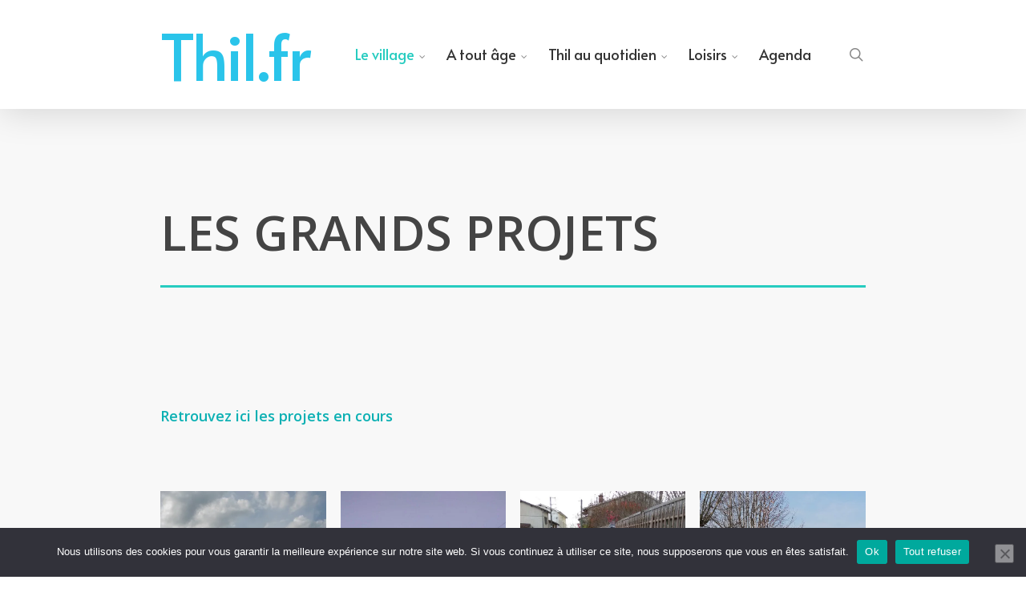

--- FILE ---
content_type: text/html; charset=UTF-8
request_url: https://www.thil.fr/le-village/les-projets/
body_size: 22774
content:
<!doctype html>
<html lang="fr-FR" class="no-js">
<head>
<meta charset="UTF-8">
<meta name="viewport" content="width=device-width, initial-scale=1, maximum-scale=1, user-scalable=0" /><meta name='robots' content='index, follow, max-image-preview:large, max-snippet:-1, max-video-preview:-1' />
<!-- This site is optimized with the Yoast SEO plugin v26.5 - https://yoast.com/wordpress/plugins/seo/ -->
<title>Les Grands Projets - Thil.fr</title>
<meta name="description" content="Les Grands Projets - Vous pourrez retrouver les grands projets de la commune de Thil de notre équipe municipale ainsi que de la précédente." />
<link rel="canonical" href="https://www.thil.fr/le-village/les-projets/" />
<meta property="og:locale" content="fr_FR" />
<meta property="og:type" content="article" />
<meta property="og:title" content="Les Grands Projets - Thil.fr" />
<meta property="og:description" content="Les Grands Projets - Vous pourrez retrouver les grands projets de la commune de Thil de notre équipe municipale ainsi que de la précédente." />
<meta property="og:url" content="https://www.thil.fr/le-village/les-projets/" />
<meta property="og:site_name" content="Thil.fr" />
<meta property="article:publisher" content="https://www.facebook.com/Mairie-de-Thil-01-106235541117023/" />
<meta property="article:modified_time" content="2022-12-11T09:24:20+00:00" />
<meta name="twitter:card" content="summary_large_image" />
<meta name="twitter:label1" content="Durée de lecture estimée" />
<meta name="twitter:data1" content="4 minutes" />
<script type="application/ld+json" class="yoast-schema-graph">{"@context":"https://schema.org","@graph":[{"@type":"WebPage","@id":"https://www.thil.fr/le-village/les-projets/","url":"https://www.thil.fr/le-village/les-projets/","name":"Les Grands Projets - Thil.fr","isPartOf":{"@id":"https://www.thil.fr/#website"},"datePublished":"2020-09-13T14:55:39+00:00","dateModified":"2022-12-11T09:24:20+00:00","description":"Les Grands Projets - Vous pourrez retrouver les grands projets de la commune de Thil de notre équipe municipale ainsi que de la précédente.","breadcrumb":{"@id":"https://www.thil.fr/le-village/les-projets/#breadcrumb"},"inLanguage":"fr-FR","potentialAction":[{"@type":"ReadAction","target":["https://www.thil.fr/le-village/les-projets/"]}]},{"@type":"BreadcrumbList","@id":"https://www.thil.fr/le-village/les-projets/#breadcrumb","itemListElement":[{"@type":"ListItem","position":1,"name":"Accueil","item":"https://www.thil.fr/"},{"@type":"ListItem","position":2,"name":"Le village","item":"https://www.thil.fr/le-village/"},{"@type":"ListItem","position":3,"name":"Les Grands Projets"}]},{"@type":"WebSite","@id":"https://www.thil.fr/#website","url":"https://www.thil.fr/","name":"Thil.fr","description":"Le site officiel de la mairie de Thil (Ain)","potentialAction":[{"@type":"SearchAction","target":{"@type":"EntryPoint","urlTemplate":"https://www.thil.fr/?s={search_term_string}"},"query-input":{"@type":"PropertyValueSpecification","valueRequired":true,"valueName":"search_term_string"}}],"inLanguage":"fr-FR"}]}</script>
<!-- / Yoast SEO plugin. -->
<link rel='dns-prefetch' href='//stats.wp.com' />
<link rel='dns-prefetch' href='//fonts.googleapis.com' />
<link rel='preconnect' href='//i0.wp.com' />
<link rel="alternate" type="application/rss+xml" title="Thil.fr &raquo; Flux" href="https://www.thil.fr/feed/" />
<link rel="alternate" type="application/rss+xml" title="Thil.fr &raquo; Flux des commentaires" href="https://www.thil.fr/comments/feed/" />
<link rel="alternate" type="text/calendar" title="Thil.fr &raquo; Flux iCal" href="https://www.thil.fr/events/?ical=1" />
<link rel="alternate" title="oEmbed (JSON)" type="application/json+oembed" href="https://www.thil.fr/wp-json/oembed/1.0/embed?url=https%3A%2F%2Fwww.thil.fr%2Fle-village%2Fles-projets%2F" />
<link rel="alternate" title="oEmbed (XML)" type="text/xml+oembed" href="https://www.thil.fr/wp-json/oembed/1.0/embed?url=https%3A%2F%2Fwww.thil.fr%2Fle-village%2Fles-projets%2F&#038;format=xml" />
<style id='wp-img-auto-sizes-contain-inline-css' type='text/css'>
img:is([sizes=auto i],[sizes^="auto," i]){contain-intrinsic-size:3000px 1500px}
/*# sourceURL=wp-img-auto-sizes-contain-inline-css */
</style>
<style id='wp-emoji-styles-inline-css' type='text/css'>
img.wp-smiley, img.emoji {
display: inline !important;
border: none !important;
box-shadow: none !important;
height: 1em !important;
width: 1em !important;
margin: 0 0.07em !important;
vertical-align: -0.1em !important;
background: none !important;
padding: 0 !important;
}
/*# sourceURL=wp-emoji-styles-inline-css */
</style>
<!-- <link rel='stylesheet' id='wp-block-library-css' href='https://www.thil.fr/wp-includes/css/dist/block-library/style.min.css?ver=ab90c12f9edf1eb90d2e33bb4b0ff137' type='text/css' media='all' /> -->
<link rel="stylesheet" type="text/css" href="//www.thil.fr/wp-content/cache/wpfc-minified/g24i28xw/cbf3v.css" media="all"/>
<style id='global-styles-inline-css' type='text/css'>
:root{--wp--preset--aspect-ratio--square: 1;--wp--preset--aspect-ratio--4-3: 4/3;--wp--preset--aspect-ratio--3-4: 3/4;--wp--preset--aspect-ratio--3-2: 3/2;--wp--preset--aspect-ratio--2-3: 2/3;--wp--preset--aspect-ratio--16-9: 16/9;--wp--preset--aspect-ratio--9-16: 9/16;--wp--preset--color--black: #000000;--wp--preset--color--cyan-bluish-gray: #abb8c3;--wp--preset--color--white: #ffffff;--wp--preset--color--pale-pink: #f78da7;--wp--preset--color--vivid-red: #cf2e2e;--wp--preset--color--luminous-vivid-orange: #ff6900;--wp--preset--color--luminous-vivid-amber: #fcb900;--wp--preset--color--light-green-cyan: #7bdcb5;--wp--preset--color--vivid-green-cyan: #00d084;--wp--preset--color--pale-cyan-blue: #8ed1fc;--wp--preset--color--vivid-cyan-blue: #0693e3;--wp--preset--color--vivid-purple: #9b51e0;--wp--preset--gradient--vivid-cyan-blue-to-vivid-purple: linear-gradient(135deg,rgb(6,147,227) 0%,rgb(155,81,224) 100%);--wp--preset--gradient--light-green-cyan-to-vivid-green-cyan: linear-gradient(135deg,rgb(122,220,180) 0%,rgb(0,208,130) 100%);--wp--preset--gradient--luminous-vivid-amber-to-luminous-vivid-orange: linear-gradient(135deg,rgb(252,185,0) 0%,rgb(255,105,0) 100%);--wp--preset--gradient--luminous-vivid-orange-to-vivid-red: linear-gradient(135deg,rgb(255,105,0) 0%,rgb(207,46,46) 100%);--wp--preset--gradient--very-light-gray-to-cyan-bluish-gray: linear-gradient(135deg,rgb(238,238,238) 0%,rgb(169,184,195) 100%);--wp--preset--gradient--cool-to-warm-spectrum: linear-gradient(135deg,rgb(74,234,220) 0%,rgb(151,120,209) 20%,rgb(207,42,186) 40%,rgb(238,44,130) 60%,rgb(251,105,98) 80%,rgb(254,248,76) 100%);--wp--preset--gradient--blush-light-purple: linear-gradient(135deg,rgb(255,206,236) 0%,rgb(152,150,240) 100%);--wp--preset--gradient--blush-bordeaux: linear-gradient(135deg,rgb(254,205,165) 0%,rgb(254,45,45) 50%,rgb(107,0,62) 100%);--wp--preset--gradient--luminous-dusk: linear-gradient(135deg,rgb(255,203,112) 0%,rgb(199,81,192) 50%,rgb(65,88,208) 100%);--wp--preset--gradient--pale-ocean: linear-gradient(135deg,rgb(255,245,203) 0%,rgb(182,227,212) 50%,rgb(51,167,181) 100%);--wp--preset--gradient--electric-grass: linear-gradient(135deg,rgb(202,248,128) 0%,rgb(113,206,126) 100%);--wp--preset--gradient--midnight: linear-gradient(135deg,rgb(2,3,129) 0%,rgb(40,116,252) 100%);--wp--preset--font-size--small: 13px;--wp--preset--font-size--medium: 20px;--wp--preset--font-size--large: 36px;--wp--preset--font-size--x-large: 42px;--wp--preset--spacing--20: 0.44rem;--wp--preset--spacing--30: 0.67rem;--wp--preset--spacing--40: 1rem;--wp--preset--spacing--50: 1.5rem;--wp--preset--spacing--60: 2.25rem;--wp--preset--spacing--70: 3.38rem;--wp--preset--spacing--80: 5.06rem;--wp--preset--shadow--natural: 6px 6px 9px rgba(0, 0, 0, 0.2);--wp--preset--shadow--deep: 12px 12px 50px rgba(0, 0, 0, 0.4);--wp--preset--shadow--sharp: 6px 6px 0px rgba(0, 0, 0, 0.2);--wp--preset--shadow--outlined: 6px 6px 0px -3px rgb(255, 255, 255), 6px 6px rgb(0, 0, 0);--wp--preset--shadow--crisp: 6px 6px 0px rgb(0, 0, 0);}:root { --wp--style--global--content-size: 1300px;--wp--style--global--wide-size: 1300px; }:where(body) { margin: 0; }.wp-site-blocks > .alignleft { float: left; margin-right: 2em; }.wp-site-blocks > .alignright { float: right; margin-left: 2em; }.wp-site-blocks > .aligncenter { justify-content: center; margin-left: auto; margin-right: auto; }:where(.is-layout-flex){gap: 0.5em;}:where(.is-layout-grid){gap: 0.5em;}.is-layout-flow > .alignleft{float: left;margin-inline-start: 0;margin-inline-end: 2em;}.is-layout-flow > .alignright{float: right;margin-inline-start: 2em;margin-inline-end: 0;}.is-layout-flow > .aligncenter{margin-left: auto !important;margin-right: auto !important;}.is-layout-constrained > .alignleft{float: left;margin-inline-start: 0;margin-inline-end: 2em;}.is-layout-constrained > .alignright{float: right;margin-inline-start: 2em;margin-inline-end: 0;}.is-layout-constrained > .aligncenter{margin-left: auto !important;margin-right: auto !important;}.is-layout-constrained > :where(:not(.alignleft):not(.alignright):not(.alignfull)){max-width: var(--wp--style--global--content-size);margin-left: auto !important;margin-right: auto !important;}.is-layout-constrained > .alignwide{max-width: var(--wp--style--global--wide-size);}body .is-layout-flex{display: flex;}.is-layout-flex{flex-wrap: wrap;align-items: center;}.is-layout-flex > :is(*, div){margin: 0;}body .is-layout-grid{display: grid;}.is-layout-grid > :is(*, div){margin: 0;}body{padding-top: 0px;padding-right: 0px;padding-bottom: 0px;padding-left: 0px;}:root :where(.wp-element-button, .wp-block-button__link){background-color: #32373c;border-width: 0;color: #fff;font-family: inherit;font-size: inherit;font-style: inherit;font-weight: inherit;letter-spacing: inherit;line-height: inherit;padding-top: calc(0.667em + 2px);padding-right: calc(1.333em + 2px);padding-bottom: calc(0.667em + 2px);padding-left: calc(1.333em + 2px);text-decoration: none;text-transform: inherit;}.has-black-color{color: var(--wp--preset--color--black) !important;}.has-cyan-bluish-gray-color{color: var(--wp--preset--color--cyan-bluish-gray) !important;}.has-white-color{color: var(--wp--preset--color--white) !important;}.has-pale-pink-color{color: var(--wp--preset--color--pale-pink) !important;}.has-vivid-red-color{color: var(--wp--preset--color--vivid-red) !important;}.has-luminous-vivid-orange-color{color: var(--wp--preset--color--luminous-vivid-orange) !important;}.has-luminous-vivid-amber-color{color: var(--wp--preset--color--luminous-vivid-amber) !important;}.has-light-green-cyan-color{color: var(--wp--preset--color--light-green-cyan) !important;}.has-vivid-green-cyan-color{color: var(--wp--preset--color--vivid-green-cyan) !important;}.has-pale-cyan-blue-color{color: var(--wp--preset--color--pale-cyan-blue) !important;}.has-vivid-cyan-blue-color{color: var(--wp--preset--color--vivid-cyan-blue) !important;}.has-vivid-purple-color{color: var(--wp--preset--color--vivid-purple) !important;}.has-black-background-color{background-color: var(--wp--preset--color--black) !important;}.has-cyan-bluish-gray-background-color{background-color: var(--wp--preset--color--cyan-bluish-gray) !important;}.has-white-background-color{background-color: var(--wp--preset--color--white) !important;}.has-pale-pink-background-color{background-color: var(--wp--preset--color--pale-pink) !important;}.has-vivid-red-background-color{background-color: var(--wp--preset--color--vivid-red) !important;}.has-luminous-vivid-orange-background-color{background-color: var(--wp--preset--color--luminous-vivid-orange) !important;}.has-luminous-vivid-amber-background-color{background-color: var(--wp--preset--color--luminous-vivid-amber) !important;}.has-light-green-cyan-background-color{background-color: var(--wp--preset--color--light-green-cyan) !important;}.has-vivid-green-cyan-background-color{background-color: var(--wp--preset--color--vivid-green-cyan) !important;}.has-pale-cyan-blue-background-color{background-color: var(--wp--preset--color--pale-cyan-blue) !important;}.has-vivid-cyan-blue-background-color{background-color: var(--wp--preset--color--vivid-cyan-blue) !important;}.has-vivid-purple-background-color{background-color: var(--wp--preset--color--vivid-purple) !important;}.has-black-border-color{border-color: var(--wp--preset--color--black) !important;}.has-cyan-bluish-gray-border-color{border-color: var(--wp--preset--color--cyan-bluish-gray) !important;}.has-white-border-color{border-color: var(--wp--preset--color--white) !important;}.has-pale-pink-border-color{border-color: var(--wp--preset--color--pale-pink) !important;}.has-vivid-red-border-color{border-color: var(--wp--preset--color--vivid-red) !important;}.has-luminous-vivid-orange-border-color{border-color: var(--wp--preset--color--luminous-vivid-orange) !important;}.has-luminous-vivid-amber-border-color{border-color: var(--wp--preset--color--luminous-vivid-amber) !important;}.has-light-green-cyan-border-color{border-color: var(--wp--preset--color--light-green-cyan) !important;}.has-vivid-green-cyan-border-color{border-color: var(--wp--preset--color--vivid-green-cyan) !important;}.has-pale-cyan-blue-border-color{border-color: var(--wp--preset--color--pale-cyan-blue) !important;}.has-vivid-cyan-blue-border-color{border-color: var(--wp--preset--color--vivid-cyan-blue) !important;}.has-vivid-purple-border-color{border-color: var(--wp--preset--color--vivid-purple) !important;}.has-vivid-cyan-blue-to-vivid-purple-gradient-background{background: var(--wp--preset--gradient--vivid-cyan-blue-to-vivid-purple) !important;}.has-light-green-cyan-to-vivid-green-cyan-gradient-background{background: var(--wp--preset--gradient--light-green-cyan-to-vivid-green-cyan) !important;}.has-luminous-vivid-amber-to-luminous-vivid-orange-gradient-background{background: var(--wp--preset--gradient--luminous-vivid-amber-to-luminous-vivid-orange) !important;}.has-luminous-vivid-orange-to-vivid-red-gradient-background{background: var(--wp--preset--gradient--luminous-vivid-orange-to-vivid-red) !important;}.has-very-light-gray-to-cyan-bluish-gray-gradient-background{background: var(--wp--preset--gradient--very-light-gray-to-cyan-bluish-gray) !important;}.has-cool-to-warm-spectrum-gradient-background{background: var(--wp--preset--gradient--cool-to-warm-spectrum) !important;}.has-blush-light-purple-gradient-background{background: var(--wp--preset--gradient--blush-light-purple) !important;}.has-blush-bordeaux-gradient-background{background: var(--wp--preset--gradient--blush-bordeaux) !important;}.has-luminous-dusk-gradient-background{background: var(--wp--preset--gradient--luminous-dusk) !important;}.has-pale-ocean-gradient-background{background: var(--wp--preset--gradient--pale-ocean) !important;}.has-electric-grass-gradient-background{background: var(--wp--preset--gradient--electric-grass) !important;}.has-midnight-gradient-background{background: var(--wp--preset--gradient--midnight) !important;}.has-small-font-size{font-size: var(--wp--preset--font-size--small) !important;}.has-medium-font-size{font-size: var(--wp--preset--font-size--medium) !important;}.has-large-font-size{font-size: var(--wp--preset--font-size--large) !important;}.has-x-large-font-size{font-size: var(--wp--preset--font-size--x-large) !important;}
/*# sourceURL=global-styles-inline-css */
</style>
<!-- <link rel='stylesheet' id='cookie-notice-front-css' href='https://www.thil.fr/wp-content/plugins/cookie-notice/css/front.min.css?ver=2.5.11' type='text/css' media='all' /> -->
<!-- <link rel='stylesheet' id='events-manager-css' href='https://www.thil.fr/wp-content/plugins/events-manager/includes/css/events-manager.min.css?ver=7.2.3' type='text/css' media='all' /> -->
<link rel="stylesheet" type="text/css" href="//www.thil.fr/wp-content/cache/wpfc-minified/jm7syejw/cbf3v.css" media="all"/>
<style id='events-manager-inline-css' type='text/css'>
body .em { --font-family : inherit; --font-weight : inherit; --font-size : 1em; --line-height : inherit; }
/*# sourceURL=events-manager-inline-css */
</style>
<!-- <link rel='stylesheet' id='twenty20-css' href='https://www.thil.fr/wp-content/plugins/twenty20/assets/css/twenty20.css?ver=2.0.4' type='text/css' media='all' /> -->
<!-- <link rel='stylesheet' id='font-awesome-css' href='https://www.thil.fr/wp-content/themes/salient/css/font-awesome-legacy.min.css?ver=4.7.1' type='text/css' media='all' /> -->
<!-- <link rel='stylesheet' id='salient-grid-system-css' href='https://www.thil.fr/wp-content/themes/salient/css/build/grid-system.css?ver=18.0.2' type='text/css' media='all' /> -->
<!-- <link rel='stylesheet' id='main-styles-css' href='https://www.thil.fr/wp-content/themes/salient/css/build/style.css?ver=18.0.2' type='text/css' media='all' /> -->
<!-- <link rel='stylesheet' id='nectar-header-megamenu-css' href='https://www.thil.fr/wp-content/themes/salient/css/build/header/header-megamenu.css?ver=18.0.2' type='text/css' media='all' /> -->
<!-- <link rel='stylesheet' id='nectar-wpforms-css' href='https://www.thil.fr/wp-content/themes/salient/css/build/third-party/wpforms.css?ver=18.0.2' type='text/css' media='all' /> -->
<!-- <link rel='stylesheet' id='nectar-basic-events-calendar-css' href='https://www.thil.fr/wp-content/themes/salient/css/build/third-party/events-calendar.css?ver=18.0.2' type='text/css' media='all' /> -->
<link rel="stylesheet" type="text/css" href="//www.thil.fr/wp-content/cache/wpfc-minified/2qulav95/2501f.css" media="all"/>
<link rel='stylesheet' id='nectar_default_font_open_sans-css' href='https://fonts.googleapis.com/css?family=Open+Sans%3A300%2C400%2C600%2C700&#038;subset=latin%2Clatin-ext' type='text/css' media='all' />
<!-- <link rel='stylesheet' id='responsive-css' href='https://www.thil.fr/wp-content/themes/salient/css/build/responsive.css?ver=18.0.2' type='text/css' media='all' /> -->
<!-- <link rel='stylesheet' id='skin-original-css' href='https://www.thil.fr/wp-content/themes/salient/css/build/skin-original.css?ver=18.0.2' type='text/css' media='all' /> -->
<!-- <link rel='stylesheet' id='salient-wp-menu-dynamic-css' href='https://www.thil.fr/wp-content/uploads/salient/menu-dynamic.css?ver=11261' type='text/css' media='all' /> -->
<!-- <link rel='stylesheet' id='waymark-js-css' href='https://www.thil.fr/wp-content/plugins/waymark/waymark-js/dist/css/waymark-js.min.css?ver=1.5.9' type='text/css' media='all' /> -->
<!-- <link rel='stylesheet' id='waymark_front_css-css' href='https://www.thil.fr/wp-content/plugins/waymark/assets/css/front.min.css?ver=1.5.9' type='text/css' media='all' /> -->
<!-- <link rel='stylesheet' id='js_composer_front-css' href='https://www.thil.fr/wp-content/themes/salient/css/build/plugins/js_composer.css?ver=18.0.2' type='text/css' media='all' /> -->
<!-- <link rel='stylesheet' id='dynamic-css-css' href='https://www.thil.fr/wp-content/uploads/salient/salient-dynamic-styles.css?ver=81517' type='text/css' media='all' /> -->
<link rel="stylesheet" type="text/css" href="//www.thil.fr/wp-content/cache/wpfc-minified/1r2dr53k/24wcn.css" media="all"/>
<style id='dynamic-css-inline-css' type='text/css'>
@media only screen and (min-width:1000px){body #ajax-content-wrap.no-scroll{min-height:calc(100vh - 136px);height:calc(100vh - 136px)!important;}}@media only screen and (min-width:1000px){#page-header-wrap.fullscreen-header,#page-header-wrap.fullscreen-header #page-header-bg,html:not(.nectar-box-roll-loaded) .nectar-box-roll > #page-header-bg.fullscreen-header,.nectar_fullscreen_zoom_recent_projects,#nectar_fullscreen_rows:not(.afterLoaded) > div{height:calc(100vh - 135px);}.wpb_row.vc_row-o-full-height.top-level,.wpb_row.vc_row-o-full-height.top-level > .col.span_12{min-height:calc(100vh - 135px);}html:not(.nectar-box-roll-loaded) .nectar-box-roll > #page-header-bg.fullscreen-header{top:136px;}.nectar-slider-wrap[data-fullscreen="true"]:not(.loaded),.nectar-slider-wrap[data-fullscreen="true"]:not(.loaded) .swiper-container{height:calc(100vh - 134px)!important;}.admin-bar .nectar-slider-wrap[data-fullscreen="true"]:not(.loaded),.admin-bar .nectar-slider-wrap[data-fullscreen="true"]:not(.loaded) .swiper-container{height:calc(100vh - 134px - 32px)!important;}}.admin-bar[class*="page-template-template-no-header"] .wpb_row.vc_row-o-full-height.top-level,.admin-bar[class*="page-template-template-no-header"] .wpb_row.vc_row-o-full-height.top-level > .col.span_12{min-height:calc(100vh - 32px);}body[class*="page-template-template-no-header"] .wpb_row.vc_row-o-full-height.top-level,body[class*="page-template-template-no-header"] .wpb_row.vc_row-o-full-height.top-level > .col.span_12{min-height:100vh;}@media only screen and (max-width:999px){.using-mobile-browser #nectar_fullscreen_rows:not(.afterLoaded):not([data-mobile-disable="on"]) > div{height:calc(100vh - 100px);}.using-mobile-browser .wpb_row.vc_row-o-full-height.top-level,.using-mobile-browser .wpb_row.vc_row-o-full-height.top-level > .col.span_12,[data-permanent-transparent="1"].using-mobile-browser .wpb_row.vc_row-o-full-height.top-level,[data-permanent-transparent="1"].using-mobile-browser .wpb_row.vc_row-o-full-height.top-level > .col.span_12{min-height:calc(100vh - 100px);}html:not(.nectar-box-roll-loaded) .nectar-box-roll > #page-header-bg.fullscreen-header,.nectar_fullscreen_zoom_recent_projects,.nectar-slider-wrap[data-fullscreen="true"]:not(.loaded),.nectar-slider-wrap[data-fullscreen="true"]:not(.loaded) .swiper-container,#nectar_fullscreen_rows:not(.afterLoaded):not([data-mobile-disable="on"]) > div{height:calc(100vh - 47px);}.wpb_row.vc_row-o-full-height.top-level,.wpb_row.vc_row-o-full-height.top-level > .col.span_12{min-height:calc(100vh - 47px);}body[data-transparent-header="false"] #ajax-content-wrap.no-scroll{min-height:calc(100vh - 47px);height:calc(100vh - 47px);}}#nectar_fullscreen_rows{background-color:transparent;}.screen-reader-text,.nectar-skip-to-content:not(:focus){border:0;clip:rect(1px,1px,1px,1px);clip-path:inset(50%);height:1px;margin:-1px;overflow:hidden;padding:0;position:absolute!important;width:1px;word-wrap:normal!important;}.row .col img:not([srcset]){width:auto;}.row .col img.img-with-animation.nectar-lazy:not([srcset]){width:100%;}
#top #logo { color:#2ac4ea; }
#top nav ul li a { color: #333333; }
.dark h2 { color: #000000; }
.vc_custom_heading { line-height: 3rem; }
.page-parent .page_item {
width: 90%;
margin: 0;
min-height: 0;
}
@media only screen and (max-width: 780px) {
.vc_custom_heading {
line-height: 2rem;
font-size: 2rem !important;
}
#nectar-slider-instance-2, 
#nectar-slider-instance-2 .swiper-container, 
#nectar-slider-instance-2 .swiper-wrapper, 
#nectar-slider-instance-2 .swiper-slide { min-height: 270px !important; }
#nectar-slider-instance-2 .swiper-slide .content p {font-size:0.8rem; }
.icones h3 { font-size: 1rem !important; margin-bottom: 1rem !important;}
.icones p {padding-bottom: 5px !important;}
.icones i.icon-3x {margin-bottom: 5px !important;}
.icones {padding-top: 40px !important; padding-bottom: 40px !important;}
}
/*# sourceURL=dynamic-css-inline-css */
</style>
<!-- <link rel='stylesheet' id='salient-child-style-css' href='https://www.thil.fr/wp-content/themes/thil/style.css?ver=18.0.2' type='text/css' media='all' /> -->
<link rel="stylesheet" type="text/css" href="//www.thil.fr/wp-content/cache/wpfc-minified/lm0r68mc/cbf3v.css" media="all"/>
<link rel='stylesheet' id='redux-google-fonts-salient_redux-css' href='https://fonts.googleapis.com/css?family=Alata%3A400&#038;ver=ab90c12f9edf1eb90d2e33bb4b0ff137' type='text/css' media='all' />
<script src='//www.thil.fr/wp-content/cache/wpfc-minified/mc2qs5jl/cbf3v.js' type="text/javascript"></script>
<!-- <script type="text/javascript" src="https://www.thil.fr/wp-includes/js/jquery/jquery.min.js?ver=3.7.1" id="jquery-core-js"></script> -->
<!-- <script type="text/javascript" src="https://www.thil.fr/wp-includes/js/jquery/jquery-migrate.min.js?ver=3.4.1" id="jquery-migrate-js"></script> -->
<!-- <script type="text/javascript" src="https://www.thil.fr/wp-includes/js/jquery/ui/core.min.js?ver=1.13.3" id="jquery-ui-core-js"></script> -->
<!-- <script type="text/javascript" src="https://www.thil.fr/wp-includes/js/dist/hooks.min.js?ver=dd5603f07f9220ed27f1" id="wp-hooks-js"></script> -->
<script type="text/javascript" id="cookie-notice-front-js-before">
/* <![CDATA[ */
var cnArgs = {"ajaxUrl":"https:\/\/www.thil.fr\/wp-admin\/admin-ajax.php","nonce":"1a14736cca","hideEffect":"fade","position":"bottom","onScroll":false,"onScrollOffset":100,"onClick":false,"cookieName":"cookie_notice_accepted","cookieTime":2592000,"cookieTimeRejected":2592000,"globalCookie":false,"redirection":false,"cache":false,"revokeCookies":false,"revokeCookiesOpt":"automatic"};
//# sourceURL=cookie-notice-front-js-before
/* ]]> */
</script>
<script src='//www.thil.fr/wp-content/cache/wpfc-minified/87v4pnda/cbf3v.js' type="text/javascript"></script>
<!-- <script type="text/javascript" src="https://www.thil.fr/wp-content/plugins/cookie-notice/js/front.min.js?ver=2.5.11" id="cookie-notice-front-js"></script> -->
<!-- <script type="text/javascript" src="https://www.thil.fr/wp-includes/js/jquery/ui/mouse.min.js?ver=1.13.3" id="jquery-ui-mouse-js"></script> -->
<!-- <script type="text/javascript" src="https://www.thil.fr/wp-includes/js/jquery/ui/sortable.min.js?ver=1.13.3" id="jquery-ui-sortable-js"></script> -->
<!-- <script type="text/javascript" src="https://www.thil.fr/wp-includes/js/jquery/ui/datepicker.min.js?ver=1.13.3" id="jquery-ui-datepicker-js"></script> -->
<script type="text/javascript" id="jquery-ui-datepicker-js-after">
/* <![CDATA[ */
jQuery(function(jQuery){jQuery.datepicker.setDefaults({"closeText":"Fermer","currentText":"Aujourd\u2019hui","monthNames":["janvier","f\u00e9vrier","mars","avril","mai","juin","juillet","ao\u00fbt","septembre","octobre","novembre","d\u00e9cembre"],"monthNamesShort":["Jan","F\u00e9v","Mar","Avr","Mai","Juin","Juil","Ao\u00fbt","Sep","Oct","Nov","D\u00e9c"],"nextText":"Suivant","prevText":"Pr\u00e9c\u00e9dent","dayNames":["dimanche","lundi","mardi","mercredi","jeudi","vendredi","samedi"],"dayNamesShort":["dim","lun","mar","mer","jeu","ven","sam"],"dayNamesMin":["D","L","M","M","J","V","S"],"dateFormat":"dd/mm/yy","firstDay":1,"isRTL":false});});
//# sourceURL=jquery-ui-datepicker-js-after
/* ]]> */
</script>
<script src='//www.thil.fr/wp-content/cache/wpfc-minified/d5inggz9/cbf3v.js' type="text/javascript"></script>
<!-- <script type="text/javascript" src="https://www.thil.fr/wp-includes/js/jquery/ui/resizable.min.js?ver=1.13.3" id="jquery-ui-resizable-js"></script> -->
<!-- <script type="text/javascript" src="https://www.thil.fr/wp-includes/js/jquery/ui/draggable.min.js?ver=1.13.3" id="jquery-ui-draggable-js"></script> -->
<!-- <script type="text/javascript" src="https://www.thil.fr/wp-includes/js/jquery/ui/controlgroup.min.js?ver=1.13.3" id="jquery-ui-controlgroup-js"></script> -->
<!-- <script type="text/javascript" src="https://www.thil.fr/wp-includes/js/jquery/ui/checkboxradio.min.js?ver=1.13.3" id="jquery-ui-checkboxradio-js"></script> -->
<!-- <script type="text/javascript" src="https://www.thil.fr/wp-includes/js/jquery/ui/button.min.js?ver=1.13.3" id="jquery-ui-button-js"></script> -->
<!-- <script type="text/javascript" src="https://www.thil.fr/wp-includes/js/jquery/ui/dialog.min.js?ver=1.13.3" id="jquery-ui-dialog-js"></script> -->
<script type="text/javascript" id="events-manager-js-extra">
/* <![CDATA[ */
var EM = {"ajaxurl":"https://www.thil.fr/wp-admin/admin-ajax.php","locationajaxurl":"https://www.thil.fr/wp-admin/admin-ajax.php?action=locations_search","firstDay":"1","locale":"fr","dateFormat":"yy-mm-dd","ui_css":"https://www.thil.fr/wp-content/plugins/events-manager/includes/css/jquery-ui/build.min.css","show24hours":"1","is_ssl":"1","autocomplete_limit":"10","calendar":{"breakpoints":{"small":560,"medium":908,"large":false},"month_format":"M Y"},"phone":"","datepicker":{"format":"d/m/Y","locale":"fr"},"search":{"breakpoints":{"small":650,"medium":850,"full":false}},"url":"https://www.thil.fr/wp-content/plugins/events-manager","assets":{"input.em-uploader":{"js":{"em-uploader":{"url":"https://www.thil.fr/wp-content/plugins/events-manager/includes/js/em-uploader.js?v=7.2.3","event":"em_uploader_ready"}}},".em-event-editor":{"js":{"event-editor":{"url":"https://www.thil.fr/wp-content/plugins/events-manager/includes/js/events-manager-event-editor.js?v=7.2.3","event":"em_event_editor_ready"}},"css":{"event-editor":"https://www.thil.fr/wp-content/plugins/events-manager/includes/css/events-manager-event-editor.min.css?v=7.2.3"}},".em-recurrence-sets, .em-timezone":{"js":{"luxon":{"url":"luxon/luxon.js?v=7.2.3","event":"em_luxon_ready"}}},".em-booking-form, #em-booking-form, .em-booking-recurring, .em-event-booking-form":{"js":{"em-bookings":{"url":"https://www.thil.fr/wp-content/plugins/events-manager/includes/js/bookingsform.js?v=7.2.3","event":"em_booking_form_js_loaded"}}},"#em-opt-archetypes":{"js":{"archetypes":"https://www.thil.fr/wp-content/plugins/events-manager/includes/js/admin-archetype-editor.js?v=7.2.3","archetypes_ms":"https://www.thil.fr/wp-content/plugins/events-manager/includes/js/admin-archetypes.js?v=7.2.3","qs":"qs/qs.js?v=7.2.3"}}},"cached":"","txt_search":"Recherche","txt_searching":"Recherche en cours\u2026","txt_loading":"Chargement en cours\u2026","event_detach_warning":"Confirmez-vous vouloir d\u00e9tacher cet \u00e9v\u00e8nement\u00a0? Cet \u00e9v\u00e8nement sera alors ind\u00e9pendant de la s\u00e9rie p\u00e9riodique d\u2019\u00e9v\u00e8nements.","delete_recurrence_warning":"Confirmez-vous vouloir effacer toutes les occurrences de cet \u00e9v\u00e8nement\u00a0? Tous les \u00e9v\u00e8nements seront d\u00e9plac\u00e9s vers la poubelle."};
//# sourceURL=events-manager-js-extra
/* ]]> */
</script>
<script src='//www.thil.fr/wp-content/cache/wpfc-minified/l0yq8ulm/cbf3v.js' type="text/javascript"></script>
<!-- <script type="text/javascript" src="https://www.thil.fr/wp-content/plugins/events-manager/includes/js/events-manager.js?ver=7.2.3" id="events-manager-js"></script> -->
<!-- <script type="text/javascript" src="https://www.thil.fr/wp-content/plugins/events-manager/includes/external/flatpickr/l10n/fr.js?ver=7.2.3" id="em-flatpickr-localization-js"></script> -->
<script type="text/javascript" id="say-what-js-js-extra">
/* <![CDATA[ */
var say_what_data = {"replacements":{"salient|Start Typing...|":"Saisissez votre recherche...","salient|Results For|":"R\u00e9sultats pour","salient|Sorry, no results were found.|":"D\u00e9sol\u00e9, pas de r\u00e9sultats.","salient|Please try again with different keywords.|":"Merci d'essayer de nouveau avec d'autre mots clefs.","salient|Search...|":"Rechercher..."}};
//# sourceURL=say-what-js-js-extra
/* ]]> */
</script>
<script src='//www.thil.fr/wp-content/cache/wpfc-minified/qw5uixpk/cbf3v.js' type="text/javascript"></script>
<!-- <script type="text/javascript" src="https://www.thil.fr/wp-content/plugins/say-what/assets/build/frontend.js?ver=fd31684c45e4d85aeb4e" id="say-what-js-js"></script> -->
<script></script><link rel="https://api.w.org/" href="https://www.thil.fr/wp-json/" /><link rel="alternate" title="JSON" type="application/json" href="https://www.thil.fr/wp-json/wp/v2/pages/1382" /><link rel="EditURI" type="application/rsd+xml" title="RSD" href="https://www.thil.fr/xmlrpc.php?rsd" />
<link rel='shortlink' href='https://www.thil.fr/?p=1382' />
<!-- start Simple Custom CSS and JS -->
<style type="text/css">
.bloc-documents {
border: 2px solid #e6f6fb;
background: #fff;
padding: 20px;
border-radius: 8px;
max-width: 700px;
margin: 20px auto;
box-shadow: 0 2px 6px rgba(0,0,0,0.05);
}
.bloc-documents-titre {
margin-bottom: 15px;
font-size: 18px;
color: #000;
font-weight: 600;
border-bottom: 2px solid #e6f6fb;
padding-bottom: 5px;
}
.telechargement-ligne {
display: flex;
justify-content: space-between;
align-items: center;
background-color: #fff5f5; /* fond rose clair */
padding: 10px 15px;
margin-bottom: 10px;
border-radius: 4px;
}
.telechargement-ligne span {
color: #333;
font-size: 15px;
}
.telechargement-ligne a {
text-decoration: none;
color: #00c0c0;
display: inline-flex;
align-items: center;
font-weight: 500;
}
.telechargement-ligne a i {
margin-right: 6px;
color: #000;
}
/* Ajouter votre code CSS ici.
Par exemple:
.exemple {
color: red;
}
Pour améliorer vos connaissances en CSS, visitez http://www.w3schools.com/css/css_syntax.asp
Fin du commentaire */ 
</style>
<!-- end Simple Custom CSS and JS -->
<!-- start Simple Custom CSS and JS -->
<style type="text/css">
/* Ajouter votre code CSS ici.
Par exemple:
.exemple {
color: red;
}
Pour améliorer vos connaissances en CSS, visitez http://www.w3schools.com/css/css_syntax.asp
Fin du commentaire */ 
.bloc-documents {
border: 2px solid #e6f6fb;
background: #fff;
padding: 20px;
border-radius: 8px;
max-width: 700px;
margin: 20px auto;
box-shadow: 0 2px 6px rgba(0,0,0,0.05);
}
.bloc-documents-titre {
margin-bottom: 15px;
font-size: 18px;
color: #000;
font-weight: 600;
border-bottom: 2px solid #e6f6fb;
padding-bottom: 5px;
}
.telechargement-ligne {
display: flex;
justify-content: space-between;
align-items: center;
padding: 10px 0;
border-bottom: 1px solid #f5f5f5;
}
.telechargement-ligne:last-child {
border-bottom: none;
}
.telechargement-ligne span {
color: #333;
font-size: 15px;
}
.telechargement-ligne a {
text-decoration: none;
color: #00c0c0;
display: inline-flex;
align-items: center;
font-weight: 500;
}
.telechargement-ligne a i {
margin-right: 6px;
color: #000;
}
</style>
<!-- end Simple Custom CSS and JS -->
<!-- start Simple Custom CSS and JS -->
<script type="text/javascript">
jQuery(document).ready(function($){
$("a[data-rel^='prettyPhoto']").prettyPhoto({
hook: 'data-rel',
social_tools: false,
deeplinking: false
});
});
</script>
<!-- end Simple Custom CSS and JS -->
<meta name="Waymark Version" content="1.5.9" />
<meta name="tec-api-version" content="v1"><meta name="tec-api-origin" content="https://www.thil.fr"><link rel="alternate" href="https://www.thil.fr/wp-json/tribe/events/v1/" />	<style>img#wpstats{display:none}</style>
<script type="text/javascript"> var root = document.getElementsByTagName( "html" )[0]; root.setAttribute( "class", "js" ); </script><meta name="generator" content="Powered by WPBakery Page Builder - drag and drop page builder for WordPress."/>
<link rel="icon" href="https://i0.wp.com/www.thil.fr/wp-content/uploads/2020/08/cropped-favicon.png?fit=32%2C32&#038;ssl=1" sizes="32x32" />
<link rel="icon" href="https://i0.wp.com/www.thil.fr/wp-content/uploads/2020/08/cropped-favicon.png?fit=192%2C192&#038;ssl=1" sizes="192x192" />
<link rel="apple-touch-icon" href="https://i0.wp.com/www.thil.fr/wp-content/uploads/2020/08/cropped-favicon.png?fit=180%2C180&#038;ssl=1" />
<meta name="msapplication-TileImage" content="https://i0.wp.com/www.thil.fr/wp-content/uploads/2020/08/cropped-favicon.png?fit=270%2C270&#038;ssl=1" />
<style type="text/css" id="wp-custom-css">
/* 🔠 Typographie générale */
p {
line-height: 1.3 !important;
}
/* 🧼 Masquer les headers, images à la une inutiles */
.single-post header.page-header,
.single-post .entry-header,
.single-post .post-thumbnail,
.single-post .page-header,
.single-post .hero,
.single-post .site-header-image {
display: none !important;
}
/* 🧼 Masquer header image + titre sur tout contenu single (article, event...) */
.single #page-header-wrap {
display: none !important;
}
/* 🔍 Curseur zoom sur lightbox */
img.lightbox-enabled {
cursor: zoom-in;
}
/* 🖼️ Image dans les listes d’événements */
.tribe-events-event-image img {
max-width: 100%;
height: auto;
display: block;
margin: 10px 0;
}
/* 📐 Disposition 2 colonnes des événements (desktop) */
.tribe-events-list .type-tribe_events {
display: flex;
flex-wrap: wrap;
gap: 20px;
align-items: flex-start;
}
.tribe-events-list .type-tribe_events .tribe-events-event-image {
flex: 0 0 200px;
max-width: 100%;
}
.tribe-events-list .type-tribe_events .tribe-events-content {
1
/* 🔠 Typographie générale */
2
p {
3
line-height: 1.3 !important;
4
}
5
​
6
/* 🧼 Masquer les headers, images à la une inutiles */
7
.single-post header.page-header,
8
.single-post .entry-header,
9
.single-post .post-thumbnail,
10
.single-post .page-header,
11
.single-post .hero,
12
.single-post .site-header-image {
13
display: none !important;
14
}
15
​
16
/* 🧼 Masquer header image + titre sur tout contenu single (article, event...) */
17
.single #page-header-wrap {
18
display: none !important;
19
}
20
​
21
/* 🔍 Curseur zoom sur lightbox */
22
img.lightbox-enabled {
23
cursor: zoom-in;
24
}
25
​
26
/* 🖼️ Image dans les listes d’événements */
27
.tribe-events-event-image img {
28
max-width: 100%;
29
height: auto;
30
display: block;
31
margin: 10px 0;
32
}
33
​
34
/* 📐 Disposition 2 colonnes des événements (desktop) */
35
.tribe-events-list .type-tribe_events {
36
display: flex;
37
flex-wrap: wrap;
38
gap: 20px;
39
align-items: flex-start;
40
}
41
​
42
.tribe-events-list .type-tribe_events .tribe-events-event-image {
43
flex: 0 0 200px;
44
max-width: 100%;
45
}
46
​
47
.tribe-events-list .type-tribe_events .tribe-events-content {
48
flex: 1;
49
min-width: 200px;
50
}
51
​
52
/* ✅ Responsive & texte fluide pour les pages événement */
53
.single-tribe_events .entry-content,
54
.single-tribe_events .tribe-events-content {
55
box-sizing: border-box;
56
max-width: 100%;
57
overflow-wrap: break-word;
58
word-break: break-word;
59
}
60
​
61
/* 🔗 Fix responsive pour les LIENS longs (HelloAsso, etc.) */
62
.single-tribe_events a,
63
.single-tribe_events .entry-content a,
Masquer les controles
Passer en prévisualisation « PC de bureau » Passer en prévisualisation « Tablette » Passer en prévisualisation « Mobile »
flex: 1;
min-width: 200px;
}
/* ✅ Responsive & texte fluide pour les pages événement */
.single-tribe_events .entry-content,
.single-tribe_events .tribe-events-content {
box-sizing: border-box;
max-width: 100%;
overflow-wrap: break-word;
word-break: break-word;
}
/* 🔗 Fix responsive pour les LIENS longs (HelloAsso, etc.) */
.single-tribe_events a,
.single-tribe_events .entry-content a,
.single-tribe_events .tribe-events-content a {
word-break: break-word !important;
overflow-wrap: break-word !important;
white-space: normal !important;
display: inline-block !important;
max-width: 100% !important;
}
/* 📱 Responsive mobile pour événements */
@media screen and (max-width: 768px) {
.tribe-events-list .type-tribe_events {
flex-direction: column;
}
.tribe-events-list .type-tribe_events .tribe-events-event-image {
flex: 1 1 100%;
text-align: center;
}
.tribe-events-list .type-tribe_events .tribe-events-event-image img {
width: 60%;
height: auto;
}
/* Aération du contenu sur mobile */
.single-tribe_events .tribe-events-content,
.single-tribe_events .entry-content {
padding-left: 15px !important;
padding-right: 15px !important;
}
}
/* 🧭 Fix affichage menu vertical brisé (bug dropdown) */
.sub-menu li a,
.sub-menu a {
white-space: normal !important;
word-break: normal !important;
overflow-wrap: normal !important;
display: inline !important;
}
.blog-post .meta-date,
.post-meta .date,
.article-meta time,
.post .post-date,
article time.published,
article .meta-date {
display: none !important;
}
time,
span[class*="date"],
div[class*="date"] {
display: none !important;
}
li.project-date {
display: none !important;
}
/* Masquer la date sous chaque vignette dans toutes les grilles Salient */
.nectar-portfolio .project-date,
.nectar-portfolio .meta .project-date,
.nectar-portfolio li.project-date {
display: none !important;
}
</style>
<style type="text/css" data-type="vc_shortcodes-default-css">.vc_do_custom_heading{margin-bottom:0.625rem;margin-top:0;}</style><noscript><style> .wpb_animate_when_almost_visible { opacity: 1; }</style></noscript><!-- <link data-pagespeed-no-defer data-nowprocket data-wpacu-skip data-no-optimize data-noptimize rel='stylesheet' id='main-styles-non-critical-css' href='https://www.thil.fr/wp-content/themes/salient/css/build/style-non-critical.css?ver=18.0.2' type='text/css' media='all' /> -->
<!-- <link data-pagespeed-no-defer data-nowprocket data-wpacu-skip data-no-optimize data-noptimize rel='stylesheet' id='magnific-css' href='https://www.thil.fr/wp-content/themes/salient/css/build/plugins/magnific.css?ver=8.6.0' type='text/css' media='all' /> -->
<!-- <link data-pagespeed-no-defer data-nowprocket data-wpacu-skip data-no-optimize data-noptimize rel='stylesheet' id='nectar-ocm-core-css' href='https://www.thil.fr/wp-content/themes/salient/css/build/off-canvas/core.css?ver=18.0.2' type='text/css' media='all' /> -->
<link rel="stylesheet" type="text/css" href="//www.thil.fr/wp-content/cache/wpfc-minified/drw4q6xr/24w9c.css" media="all"/>
</head><body class="wp-singular page-template-default page page-id-1382 page-parent page-child parent-pageid-1239 wp-theme-salient wp-child-theme-thil cookies-not-set tribe-no-js nectar-auto-lightbox original wpb-js-composer js-comp-ver-8.6.1 vc_responsive" data-footer-reveal="false" data-footer-reveal-shadow="none" data-header-format="default" data-body-border="off" data-boxed-style="" data-header-breakpoint="1000" data-dropdown-style="minimal" data-cae="linear" data-cad="650" data-megamenu-width="contained" data-aie="none" data-ls="magnific" data-apte="standard" data-hhun="0" data-fancy-form-rcs="default" data-form-style="default" data-form-submit="regular" data-is="minimal" data-button-style="default" data-user-account-button="false" data-flex-cols="true" data-col-gap="default" data-header-inherit-rc="false" data-header-search="true" data-animated-anchors="true" data-ajax-transitions="false" data-full-width-header="false" data-slide-out-widget-area="true" data-slide-out-widget-area-style="slide-out-from-right" data-user-set-ocm="off" data-loading-animation="none" data-bg-header="false" data-responsive="1" data-ext-responsive="false" data-ext-padding="90" data-header-resize="1" data-header-color="light" data-transparent-header="false" data-cart="false" data-remove-m-parallax="" data-remove-m-video-bgs="" data-m-animate="0" data-force-header-trans-color="light" data-smooth-scrolling="0" data-permanent-transparent="false" >
<script type="text/javascript">
(function(window, document) {
document.documentElement.classList.remove("no-js");
if(navigator.userAgent.match(/(Android|iPod|iPhone|iPad|BlackBerry|IEMobile|Opera Mini)/)) {
document.body.className += " using-mobile-browser mobile ";
}
if(navigator.userAgent.match(/Mac/) && navigator.maxTouchPoints && navigator.maxTouchPoints > 2) {
document.body.className += " using-ios-device ";
}
if( !("ontouchstart" in window) ) {
var body = document.querySelector("body");
var winW = window.innerWidth;
var bodyW = body.clientWidth;
if (winW > bodyW + 4) {
body.setAttribute("style", "--scroll-bar-w: " + (winW - bodyW - 4) + "px");
} else {
body.setAttribute("style", "--scroll-bar-w: 0px");
}
}
})(window, document);
</script><nav aria-label="Skip links" class="nectar-skip-to-content-wrap"><a href="#ajax-content-wrap" class="nectar-skip-to-content">Skip to main content</a></nav>	
<div id="header-space"  data-header-mobile-fixed='false'></div> 
<div id="header-outer" data-has-menu="true" data-has-buttons="yes" data-header-button_style="default" data-using-pr-menu="false" data-mobile-fixed="false" data-ptnm="false" data-lhe="default" data-user-set-bg="#ffffff" data-format="default" data-permanent-transparent="false" data-megamenu-rt="0" data-remove-fixed="0" data-header-resize="1" data-cart="false" data-transparency-option="0" data-box-shadow="large" data-shrink-num="6" data-using-secondary="0" data-using-logo="0" data-logo-height="80" data-m-logo-height="24" data-padding="28" data-full-width="false" data-condense="false" >
<div id="search-outer" class="nectar">
<div id="search">
<div class="container">
<div id="search-box">
<div class="inner-wrap">
<div class="col span_12">
<form role="search" action="https://www.thil.fr/" method="GET">
<input type="text" name="s" id="s" value="Saisissez votre recherche..." aria-label="Search" data-placeholder="Saisissez votre recherche..." />
<button aria-label="Search" class="search-box__button" type="submit">Search</button>						</form>
</div><!--/span_12-->
</div><!--/inner-wrap-->
</div><!--/search-box-->
<div id="close"><a href="#" role="button"><span class="screen-reader-text">Close Search</span>
<span class="icon-salient-x" aria-hidden="true"></span>				 </a></div>
</div><!--/container-->
</div><!--/search-->
</div><!--/search-outer-->
<header id="top">
<div class="container">
<div class="row">
<div class="col span_3">
<a id="logo" href="https://www.thil.fr" data-supplied-ml-starting-dark="false" data-supplied-ml-starting="false" data-supplied-ml="false" class="no-image">
Thil.fr 
</a>
</div><!--/span_3-->
<div class="col span_9 col_last">
<a class="mobile-search" href="#searchbox"><span class="nectar-icon icon-salient-search" aria-hidden="true"></span></a>
<div class="slide-out-widget-area-toggle mobile-icon slide-out-from-right" data-custom-color="false" data-icon-animation="simple-transform">
<div> <a href="#sidewidgetarea" aria-label="Navigation Menu" aria-expanded="false" class="closed">
<span aria-hidden="true"> <i class="lines-button x2"> <i class="lines"></i> </i> </span>
</a></div> 
</div>
<nav>
<ul class="sf-menu">	
<li id="menu-item-540" class="megamenu columns-8 menu-item menu-item-type-custom menu-item-object-custom current-menu-ancestor current-menu-parent menu-item-has-children nectar-regular-menu-item sf-with-ul menu-item-540"><a href="#" aria-haspopup="true" aria-expanded="false"><span class="menu-title-text">Le village</span><span class="sf-sub-indicator"><i class="fa fa-angle-down icon-in-menu" aria-hidden="true"></i></span></a>
<ul class="sub-menu">
<li id="menu-item-2001" class="menu-item menu-item-type-post_type menu-item-object-page nectar-regular-menu-item menu-item-2001"><a href="https://www.thil.fr/le-village/en-telechargement-sur-ce-site/le-village/mairie/"><span class="menu-title-text">Mairie</span></a></li>
<li id="menu-item-1387" class="menu-item menu-item-type-post_type menu-item-object-page current-menu-item page_item page-item-1382 current_page_item nectar-regular-menu-item menu-item-1387"><a href="https://www.thil.fr/le-village/les-projets/" aria-current="page"><span class="menu-title-text">Les Grands Projets</span></a></li>
<li id="menu-item-2017" class="menu-item menu-item-type-post_type menu-item-object-page nectar-regular-menu-item menu-item-2017"><a href="https://www.thil.fr/le-village/en-telechargement-sur-ce-site/le-village/histoire/"><span class="menu-title-text">Histoire</span></a></li>
<li id="menu-item-2429" class="menu-item menu-item-type-post_type menu-item-object-page nectar-regular-menu-item menu-item-2429"><a href="https://www.thil.fr/le-village/patrimoine/"><span class="menu-title-text">Patrimoine</span></a></li>
<li id="menu-item-16787" class="menu-item menu-item-type-post_type menu-item-object-page nectar-regular-menu-item menu-item-16787"><a href="https://www.thil.fr/segapal-symalim/"><span class="menu-title-text">Segapal/Symalim</span></a></li>
<li id="menu-item-2050" class="menu-item menu-item-type-custom menu-item-object-custom nectar-regular-menu-item menu-item-2050"><a target="_blank" rel="noopener" href="http://cc-miribel.fr/"><span class="menu-title-text">CCMP</span></a></li>
<li id="menu-item-1490" class="menu-item menu-item-type-post_type menu-item-object-page nectar-regular-menu-item menu-item-1490"><a href="https://www.thil.fr/le-village/en-telechargement-sur-ce-site/"><span class="menu-title-text">Archives</span></a></li>
</ul>
</li>
<li id="menu-item-2100" class="megamenu columns-3 menu-item menu-item-type-custom menu-item-object-custom menu-item-has-children nectar-regular-menu-item sf-with-ul menu-item-2100"><a href="#" aria-haspopup="true" aria-expanded="false"><span class="menu-title-text">A tout âge</span><span class="sf-sub-indicator"><i class="fa fa-angle-down icon-in-menu" aria-hidden="true"></i></span></a>
<ul class="sub-menu">
<li id="menu-item-2122" class="menu-item menu-item-type-post_type menu-item-object-page nectar-regular-menu-item menu-item-2122"><a href="https://www.thil.fr/a-tout-age/petite-enfance-thil-fr/"><span class="menu-title-text">Petite enfance</span></a></li>
<li id="menu-item-2139" class="menu-item menu-item-type-post_type menu-item-object-page nectar-regular-menu-item menu-item-2139"><a href="https://www.thil.fr/a-tout-age/enfance-et-jeunesse-thil-fr/"><span class="menu-title-text">Enfance et jeunesse</span></a></li>
<li id="menu-item-2182" class="menu-item menu-item-type-post_type menu-item-object-page nectar-regular-menu-item menu-item-2182"><a href="https://www.thil.fr/a-tout-age/seniorsthil-fr/"><span class="menu-title-text">Séniors</span></a></li>
</ul>
</li>
<li id="menu-item-2110" class="megamenu columns-10 menu-item menu-item-type-custom menu-item-object-custom menu-item-has-children nectar-regular-menu-item sf-with-ul menu-item-2110"><a href="#" aria-haspopup="true" aria-expanded="false"><span class="menu-title-text">Thil au quotidien</span><span class="sf-sub-indicator"><i class="fa fa-angle-down icon-in-menu" aria-hidden="true"></i></span></a>
<ul class="sub-menu">
<li id="menu-item-2237" class="menu-item menu-item-type-post_type menu-item-object-page nectar-regular-menu-item menu-item-2237"><a href="https://www.thil.fr/thil-au-quotidien/urbanisme/"><span class="menu-title-text">Urbanisme</span></a></li>
<li id="menu-item-2240" class="menu-item menu-item-type-post_type menu-item-object-page nectar-regular-menu-item menu-item-2240"><a href="https://www.thil.fr/thil-au-quotidien/voirie/"><span class="menu-title-text">Voirie</span></a></li>
<li id="menu-item-19800" class="menu-item menu-item-type-post_type menu-item-object-page nectar-regular-menu-item menu-item-19800"><a href="https://www.thil.fr/cimetiere/"><span class="menu-title-text">Cimetiere</span></a></li>
<li id="menu-item-2256" class="menu-item menu-item-type-post_type menu-item-object-page nectar-regular-menu-item menu-item-2256"><a href="https://www.thil.fr/thil-au-quotidien/eau-et-assainissement/"><span class="menu-title-text">Eau et assainissement</span></a></li>
<li id="menu-item-20523" class="menu-item menu-item-type-post_type menu-item-object-page nectar-regular-menu-item menu-item-20523"><a href="https://www.thil.fr/prevention-et-confort/"><span class="menu-title-text">Prévention et confort</span></a></li>
<li id="menu-item-3271" class="menu-item menu-item-type-post_type menu-item-object-page nectar-regular-menu-item menu-item-3271"><a href="https://www.thil.fr/thil-au-quotidien/risques-majeurs/"><span class="menu-title-text">Risques majeurs</span></a></li>
<li id="menu-item-2260" class="menu-item menu-item-type-post_type menu-item-object-page nectar-regular-menu-item menu-item-2260"><a href="https://www.thil.fr/thil-au-quotidien/environnement/"><span class="menu-title-text">Environnement</span></a></li>
<li id="menu-item-3577" class="menu-item menu-item-type-post_type menu-item-object-page nectar-regular-menu-item menu-item-3577"><a href="https://www.thil.fr/thil-au-quotidien/securite/"><span class="menu-title-text">Sécurité</span></a></li>
<li id="menu-item-2304" class="menu-item menu-item-type-post_type menu-item-object-page nectar-regular-menu-item menu-item-2304"><a href="https://www.thil.fr/thil-au-quotidien/mobilite/"><span class="menu-title-text">Mobilité</span></a></li>
<li id="menu-item-2313" class="menu-item menu-item-type-post_type menu-item-object-page nectar-regular-menu-item menu-item-2313"><a href="https://www.thil.fr/thil-au-quotidien/vie-economique/"><span class="menu-title-text">Vie économique</span></a></li>
<li id="menu-item-2325" class="menu-item menu-item-type-post_type menu-item-object-page nectar-regular-menu-item menu-item-2325"><a href="https://www.thil.fr/thil-au-quotidien/action-sociale/"><span class="menu-title-text">Action sociale</span></a></li>
</ul>
</li>
<li id="menu-item-2330" class="megamenu columns-6 menu-item menu-item-type-custom menu-item-object-custom menu-item-has-children nectar-regular-menu-item sf-with-ul menu-item-2330"><a href="#" aria-haspopup="true" aria-expanded="false"><span class="menu-title-text">Loisirs</span><span class="sf-sub-indicator"><i class="fa fa-angle-down icon-in-menu" aria-hidden="true"></i></span></a>
<ul class="sub-menu">
<li id="menu-item-2752" class="menu-item menu-item-type-post_type menu-item-object-page nectar-regular-menu-item menu-item-2752"><a href="https://www.thil.fr/loisirs/2748-2/"><span class="menu-title-text">Bibliothèque Municipale</span></a></li>
<li id="menu-item-2343" class="menu-item menu-item-type-post_type menu-item-object-page nectar-regular-menu-item menu-item-2343"><a href="https://www.thil.fr/loisirs/la-vie-associative/"><span class="menu-title-text">La vie associative</span></a></li>
<li id="menu-item-2348" class="menu-item menu-item-type-post_type menu-item-object-page nectar-regular-menu-item menu-item-2348"><a href="https://www.thil.fr/loisirs/culture/"><span class="menu-title-text">Sport et Culture</span></a></li>
<li id="menu-item-2352" class="menu-item menu-item-type-post_type menu-item-object-page nectar-regular-menu-item menu-item-2352"><a href="https://www.thil.fr/loisirs/tourisme/"><span class="menu-title-text">Tourisme</span></a></li>
<li id="menu-item-2779" class="menu-item menu-item-type-post_type menu-item-object-page nectar-regular-menu-item menu-item-2779"><a href="https://www.thil.fr/loisirs/salle-des-fetes/"><span class="menu-title-text">Salle des fêtes</span></a></li>
</ul>
</li>
<li id="menu-item-20077" class="menu-item menu-item-type-post_type menu-item-object-page nectar-regular-menu-item menu-item-20077"><a href="https://www.thil.fr/agenda/"><span class="menu-title-text">Agenda</span></a></li>
</ul>
<ul class="buttons sf-menu" data-user-set-ocm="off">
<li id="search-btn"><div><a href="#searchbox"><span class="icon-salient-search" aria-hidden="true"></span><span class="screen-reader-text">search</span></a></div> </li>								
</ul>
</nav>
</div><!--/span_9-->
</div><!--/row-->
</div><!--/container-->
</header>
</div>
<div id="ajax-content-wrap">
<div class="container-wrap">
<div class="container main-content" role="main">
<div class="row">
<div id="fws_6970a869bd700"  data-column-margin="default" data-midnight="dark" data-top-percent="7%" data-bottom-percent="7%"  class="wpb_row vc_row-fluid vc_row top-level"  style="padding-top: calc(100vw * 0.07); padding-bottom: calc(100vw * 0.07); "><div class="row-bg-wrap" data-bg-animation="none" data-bg-animation-delay="" data-bg-overlay="false"><div class="inner-wrap row-bg-layer" ><div class="row-bg viewport-desktop"  style=""></div></div></div><div class="row_col_wrap_12 col span_12 dark left">
<div  class="vc_col-sm-12 wpb_column column_container vc_column_container col no-extra-padding inherit_tablet inherit_phone "  data-padding-pos="all" data-has-bg-color="false" data-bg-color="" data-bg-opacity="1" data-animation="" data-delay="0" >
<div class="vc_column-inner" >
<div class="wpb_wrapper">
<div id="fws_6970a869c3024" data-midnight="" data-column-margin="default" class="wpb_row vc_row-fluid vc_row inner_row"  style="padding-bottom: 10px; "><div class="row-bg-wrap"> <div class="row-bg" ></div> </div><div class="row_col_wrap_12_inner col span_12  left">
<div  class="vc_col-sm-12 wpb_column column_container vc_column_container col child_column centered-text no-extra-padding inherit_tablet inherit_phone "   data-padding-pos="all" data-has-bg-color="false" data-bg-color="" data-bg-opacity="1" data-animation="" data-delay="0" >
<div class="vc_column-inner" >
<div class="wpb_wrapper">
<h3 style="font-size: 60px;text-align: left" class="vc_custom_heading vc_do_custom_heading" >LES GRANDS PROJETS</h3>
</div> 
</div>
</div> 
</div></div><div class="divider-wrap" data-alignment="default"><div style="margin-top: 20px; height: 3px; margin-bottom: 20px;" data-width="100%" data-animate="yes" data-animation-delay="" data-color="accent-color" class="divider-border"></div></div>
</div> 
</div>
</div> 
</div></div>
<div id="fws_6970a869c4703"  data-column-margin="default" data-midnight="dark"  class="wpb_row vc_row-fluid vc_row"  style="padding-top: 0px; padding-bottom: 0px; "><div class="row-bg-wrap" data-bg-animation="none" data-bg-animation-delay="" data-bg-overlay="false"><div class="inner-wrap row-bg-layer" ><div class="row-bg viewport-desktop"  style=""></div></div></div><div class="row_col_wrap_12 col span_12 dark left">
<div  class="vc_col-sm-12 wpb_column column_container vc_column_container col no-extra-padding inherit_tablet inherit_phone "  data-padding-pos="all" data-has-bg-color="false" data-bg-color="" data-bg-opacity="1" data-animation="" data-delay="0" >
<div class="vc_column-inner" >
<div class="wpb_wrapper">
<div class="wpb_text_column wpb_content_element " >
<h4><span style="color: #0bb0b3;">Retrouvez ici les projets en cours<br />
</span></h4>
</div>
</div> 
</div>
</div> 
</div></div>
<div id="fws_6970a869c520c"  data-column-margin="default" data-midnight="dark"  class="wpb_row vc_row-fluid vc_row"  style="padding-top: 0px; padding-bottom: 0px; "><div class="row-bg-wrap" data-bg-animation="none" data-bg-animation-delay="" data-bg-overlay="false"><div class="inner-wrap row-bg-layer" ><div class="row-bg viewport-desktop"  style=""></div></div></div><div class="row_col_wrap_12 col span_12 dark left">
<div  class="vc_col-sm-12 wpb_column column_container vc_column_container col no-extra-padding inherit_tablet inherit_phone "  data-padding-pos="all" data-has-bg-color="false" data-bg-color="" data-bg-opacity="1" data-animation="" data-delay="0" >
<div class="vc_column-inner" >
<div class="wpb_wrapper">
</div> 
</div>
</div> 
</div></div>
<div id="fws_6970a869c5922"  data-column-margin="default" data-midnight="dark"  class="wpb_row vc_row-fluid vc_row"  style="padding-top: 0px; padding-bottom: 0px; "><div class="row-bg-wrap" data-bg-animation="none" data-bg-animation-delay="" data-bg-overlay="false"><div class="inner-wrap row-bg-layer" ><div class="row-bg viewport-desktop"  style=""></div></div></div><div class="row_col_wrap_12 col span_12 dark left">
<div  class="vc_col-sm-3 wpb_column column_container vc_column_container col no-extra-padding inherit_tablet inherit_phone "  data-padding-pos="all" data-has-bg-color="false" data-bg-color="" data-bg-opacity="1" data-animation="" data-delay="0" >
<div class="vc_column-inner" >
<div class="wpb_wrapper">
<div class="img-with-aniamtion-wrap " data-max-width="100%" data-max-width-mobile="default" data-shadow="none" data-animation="fade-in" >
<div class="inner">
<div class="hover-wrap"> 
<div class="hover-wrap-inner">
<a href="https://www.thil.fr/marches-publics/appel-doffre-champ-solaire/" target="_self" class="">
<img fetchpriority="high" decoding="async" class="img-with-animation skip-lazy" data-delay="0" height="500" width="500" data-animation="fade-in" src="https://i0.wp.com/www.thil.fr/wp-content/uploads/2020/12/solar-cell-farm-power-station-alternative-energy-from-sun-500px.jpg?fit=500%2C500&#038;ssl=1" alt="" srcset="https://i0.wp.com/www.thil.fr/wp-content/uploads/2020/12/solar-cell-farm-power-station-alternative-energy-from-sun-500px.jpg?w=500&ssl=1 500w, https://i0.wp.com/www.thil.fr/wp-content/uploads/2020/12/solar-cell-farm-power-station-alternative-energy-from-sun-500px.jpg?resize=300%2C300&ssl=1 300w, https://i0.wp.com/www.thil.fr/wp-content/uploads/2020/12/solar-cell-farm-power-station-alternative-energy-from-sun-500px.jpg?resize=150%2C150&ssl=1 150w, https://i0.wp.com/www.thil.fr/wp-content/uploads/2020/12/solar-cell-farm-power-station-alternative-energy-from-sun-500px.jpg?resize=100%2C100&ssl=1 100w, https://i0.wp.com/www.thil.fr/wp-content/uploads/2020/12/solar-cell-farm-power-station-alternative-energy-from-sun-500px.jpg?resize=140%2C140&ssl=1 140w, https://i0.wp.com/www.thil.fr/wp-content/uploads/2020/12/solar-cell-farm-power-station-alternative-energy-from-sun-500px.jpg?resize=350%2C350&ssl=1 350w" sizes="(max-width: 500px) 100vw, 500px" />
</a>
</div>
</div>
</div>
</div><a class="nectar-button large regular accent-color  regular-button"  role="button" style=""  href="https://www.thil.fr/marches-publics/appel-doffre-champ-solaire/" data-color-override="false" data-hover-color-override="false" data-hover-text-color-override="#fff"><span>Champ solaire</span></a>
</div> 
</div>
</div> 
<div  class="vc_col-sm-3 wpb_column column_container vc_column_container col no-extra-padding inherit_tablet inherit_phone "  data-padding-pos="all" data-has-bg-color="false" data-bg-color="" data-bg-opacity="1" data-animation="" data-delay="0" >
<div class="vc_column-inner" >
<div class="wpb_wrapper">
<div class="img-with-aniamtion-wrap " data-max-width="100%" data-max-width-mobile="default" data-shadow="none" data-animation="fade-in" >
<div class="inner">
<div class="hover-wrap"> 
<div class="hover-wrap-inner">
<a href="https://www.thil.fr/le-village/les-projets/rehabilitation-du-city-stade/" target="_self" class="">
<img decoding="async" class="img-with-animation skip-lazy" data-delay="0" height="599" width="600" data-animation="fade-in" src="https://i0.wp.com/www.thil.fr/wp-content/uploads/2021/06/IMG_20210404_120130-600px.jpg?fit=600%2C599&#038;ssl=1" alt="" srcset="https://i0.wp.com/www.thil.fr/wp-content/uploads/2021/06/IMG_20210404_120130-600px.jpg?w=600&ssl=1 600w, https://i0.wp.com/www.thil.fr/wp-content/uploads/2021/06/IMG_20210404_120130-600px.jpg?resize=300%2C300&ssl=1 300w, https://i0.wp.com/www.thil.fr/wp-content/uploads/2021/06/IMG_20210404_120130-600px.jpg?resize=150%2C150&ssl=1 150w, https://i0.wp.com/www.thil.fr/wp-content/uploads/2021/06/IMG_20210404_120130-600px.jpg?resize=100%2C100&ssl=1 100w, https://i0.wp.com/www.thil.fr/wp-content/uploads/2021/06/IMG_20210404_120130-600px.jpg?resize=140%2C140&ssl=1 140w, https://i0.wp.com/www.thil.fr/wp-content/uploads/2021/06/IMG_20210404_120130-600px.jpg?resize=500%2C500&ssl=1 500w, https://i0.wp.com/www.thil.fr/wp-content/uploads/2021/06/IMG_20210404_120130-600px.jpg?resize=350%2C350&ssl=1 350w" sizes="(max-width: 600px) 100vw, 600px" />
</a>
</div>
</div>
</div>
</div><a class="nectar-button large regular accent-color  regular-button"  role="button" style=""  href="https://www.thil.fr/le-village/les-projets/rehabilitation-du-city-stade/" data-color-override="false" data-hover-color-override="false" data-hover-text-color-override="#fff"><span>Réhabilitation du city stade</span></a>
</div> 
</div>
</div> 
<div  class="vc_col-sm-3 wpb_column column_container vc_column_container col no-extra-padding inherit_tablet inherit_phone "  data-padding-pos="all" data-has-bg-color="false" data-bg-color="" data-bg-opacity="1" data-animation="" data-delay="0" >
<div class="vc_column-inner" >
<div class="wpb_wrapper">
<div class="img-with-aniamtion-wrap " data-max-width="100%" data-max-width-mobile="default" data-shadow="none" data-animation="fade-in" >
<div class="inner">
<div class="hover-wrap"> 
<div class="hover-wrap-inner">
<a href="https://www.thil.fr/refectionrueneuve/" target="_self" class="">
<img decoding="async" class="img-with-animation skip-lazy" data-delay="0" height="600" width="600" data-animation="fade-in" src="https://i0.wp.com/www.thil.fr/wp-content/uploads/2021/06/rue-neuve2.jpg?fit=600%2C600&#038;ssl=1" alt="" srcset="https://i0.wp.com/www.thil.fr/wp-content/uploads/2021/06/rue-neuve2.jpg?w=600&ssl=1 600w, https://i0.wp.com/www.thil.fr/wp-content/uploads/2021/06/rue-neuve2.jpg?resize=150%2C150&ssl=1 150w, https://i0.wp.com/www.thil.fr/wp-content/uploads/2021/06/rue-neuve2.jpg?resize=300%2C300&ssl=1 300w, https://i0.wp.com/www.thil.fr/wp-content/uploads/2021/06/rue-neuve2.jpg?resize=100%2C100&ssl=1 100w, https://i0.wp.com/www.thil.fr/wp-content/uploads/2021/06/rue-neuve2.jpg?resize=140%2C140&ssl=1 140w, https://i0.wp.com/www.thil.fr/wp-content/uploads/2021/06/rue-neuve2.jpg?resize=500%2C500&ssl=1 500w, https://i0.wp.com/www.thil.fr/wp-content/uploads/2021/06/rue-neuve2.jpg?resize=350%2C350&ssl=1 350w" sizes="(max-width: 600px) 100vw, 600px" />
</a>
</div>
</div>
</div>
</div><a class="nectar-button large regular accent-color  regular-button"  role="button" style=""  href="https://www.thil.fr/refectionrueneuve/" data-color-override="false" data-hover-color-override="false" data-hover-text-color-override="#fff"><span>Réfection de la rue Neuve</span></a><div class="img-with-aniamtion-wrap " data-max-width="100%" data-max-width-mobile="default" data-shadow="none" data-animation="fade-in" >
<div class="inner">
<div class="hover-wrap"> 
<div class="hover-wrap-inner">
<a href="https://www.thil.fr/refectionrueneuve/" target="_self" class="">
<img decoding="async" class="img-with-animation skip-lazy" data-delay="0" height="100" width="100" data-animation="fade-in" src="" alt=""  />
</a>
</div>
</div>
</div>
</div>
</div> 
</div>
</div> 
<div  class="vc_col-sm-3 wpb_column column_container vc_column_container col no-extra-padding inherit_tablet inherit_phone "  data-padding-pos="all" data-has-bg-color="false" data-bg-color="" data-bg-opacity="1" data-animation="" data-delay="0" >
<div class="vc_column-inner" >
<div class="wpb_wrapper">
<div class="img-with-aniamtion-wrap " data-max-width="100%" data-max-width-mobile="default" data-shadow="none" data-animation="fade-in" >
<div class="inner">
<div class="hover-wrap"> 
<div class="hover-wrap-inner">
<a href="https://www.thil.fr/le-village/en-telechargement-sur-ce-site/le-village/mairie/refection-des-portes-et-fenetres-de-lecole/" target="_self" class="">
<img decoding="async" class="img-with-animation skip-lazy" data-delay="0" height="598" width="603" data-animation="fade-in" src="https://i0.wp.com/www.thil.fr/wp-content/uploads/2021/06/ecole.jpg?fit=603%2C598&#038;ssl=1" alt="" srcset="https://i0.wp.com/www.thil.fr/wp-content/uploads/2021/06/ecole.jpg?w=603&ssl=1 603w, https://i0.wp.com/www.thil.fr/wp-content/uploads/2021/06/ecole.jpg?resize=300%2C298&ssl=1 300w, https://i0.wp.com/www.thil.fr/wp-content/uploads/2021/06/ecole.jpg?resize=150%2C150&ssl=1 150w, https://i0.wp.com/www.thil.fr/wp-content/uploads/2021/06/ecole.jpg?resize=100%2C100&ssl=1 100w, https://i0.wp.com/www.thil.fr/wp-content/uploads/2021/06/ecole.jpg?resize=140%2C140&ssl=1 140w" sizes="(max-width: 603px) 100vw, 603px" />
</a>
</div>
</div>
</div>
</div><a class="nectar-button large regular accent-color  regular-button"  role="button" style=""  href="https://www.thil.fr/le-village/en-telechargement-sur-ce-site/le-village/mairie/refection-des-portes-et-fenetres-de-lecole/" data-color-override="false" data-hover-color-override="false" data-hover-text-color-override="#fff"><span>Réfection des portes et fenêtres de l'école</span></a>
</div> 
</div>
</div> 
</div></div>
<div id="fws_6970a869cab11"  data-column-margin="default" data-midnight="dark"  class="wpb_row vc_row-fluid vc_row"  style="padding-top: 0px; padding-bottom: 0px; "><div class="row-bg-wrap" data-bg-animation="none" data-bg-animation-delay="" data-bg-overlay="false"><div class="inner-wrap row-bg-layer" ><div class="row-bg viewport-desktop"  style=""></div></div></div><div class="row_col_wrap_12 col span_12 dark left">
<div  class="vc_col-sm-3 wpb_column column_container vc_column_container col no-extra-padding inherit_tablet inherit_phone "  data-padding-pos="all" data-has-bg-color="false" data-bg-color="" data-bg-opacity="1" data-animation="" data-delay="0" >
<div class="vc_column-inner" >
<div class="wpb_wrapper">
<div class="img-with-aniamtion-wrap " data-max-width="100%" data-max-width-mobile="default" data-shadow="none" data-animation="fade-in" >
<div class="inner">
<div class="hover-wrap"> 
<div class="hover-wrap-inner">
<img decoding="async" class="img-with-animation skip-lazy" data-delay="0" height="100" width="100" data-animation="fade-in" src="" alt=""  />
</div>
</div>
</div>
</div><div class="img-with-aniamtion-wrap " data-max-width="100%" data-max-width-mobile="default" data-shadow="none" data-animation="fade-in" >
<div class="inner">
<div class="hover-wrap"> 
<div class="hover-wrap-inner">
<a href="https://www.thil.fr/le-village/les-projets/revision-du-plu/" target="_self" class="">
<img decoding="async" class="img-with-animation skip-lazy" data-delay="0" height="722" width="1417" data-animation="fade-in" src="https://i0.wp.com/www.thil.fr/wp-content/uploads/2021/10/Revision-PLU-Urbanisme.jpg?fit=1417%2C722&#038;ssl=1" alt="PADD - REUNION_PUBLIQUE_13102023" srcset="https://i0.wp.com/www.thil.fr/wp-content/uploads/2021/10/Revision-PLU-Urbanisme.jpg?w=1417&ssl=1 1417w, https://i0.wp.com/www.thil.fr/wp-content/uploads/2021/10/Revision-PLU-Urbanisme.jpg?resize=300%2C153&ssl=1 300w, https://i0.wp.com/www.thil.fr/wp-content/uploads/2021/10/Revision-PLU-Urbanisme.jpg?resize=768%2C391&ssl=1 768w, https://i0.wp.com/www.thil.fr/wp-content/uploads/2021/10/Revision-PLU-Urbanisme.jpg?resize=1024%2C522&ssl=1 1024w" sizes="(max-width: 1080px) 100vw, 1080px" />
</a>
</div>
</div>
</div>
</div><a class="nectar-button large regular accent-color  regular-button"  role="button" style=""  href="https://www.thil.fr/le-village/les-projets/revision-du-plu/" data-color-override="false" data-hover-color-override="false" data-hover-text-color-override="#fff"><span>Révision du PLU</span></a>
</div> 
</div>
</div> 
<div  class="vc_col-sm-3 wpb_column column_container vc_column_container col no-extra-padding inherit_tablet inherit_phone "  data-padding-pos="all" data-has-bg-color="false" data-bg-color="" data-bg-opacity="1" data-animation="" data-delay="0" >
<div class="vc_column-inner" >
<div class="wpb_wrapper">
<div class="img-with-aniamtion-wrap " data-max-width="100%" data-max-width-mobile="default" data-shadow="none" data-animation="fade-in" >
<div class="inner">
<div class="hover-wrap"> 
<div class="hover-wrap-inner">
<a href="https://www.thil.fr/le-village/les-projets/parc-de-loisirs/" target="_self" class="">
<img decoding="async" class="img-with-animation skip-lazy" data-delay="0" height="642" width="749" data-animation="fade-in" src="https://i0.wp.com/www.thil.fr/wp-content/uploads/2022/10/Capture-parc-chemin.jpg?fit=749%2C642&#038;ssl=1" alt="" srcset="https://i0.wp.com/www.thil.fr/wp-content/uploads/2022/10/Capture-parc-chemin.jpg?w=749&ssl=1 749w, https://i0.wp.com/www.thil.fr/wp-content/uploads/2022/10/Capture-parc-chemin.jpg?resize=300%2C257&ssl=1 300w" sizes="(max-width: 749px) 100vw, 749px" />
</a>
</div>
</div>
</div>
</div><a class="nectar-button large regular accent-color  regular-button"  role="button" style=""  href="https://www.thil.fr/le-village/les-projets/parc-de-loisirs/" data-color-override="false" data-hover-color-override="false" data-hover-text-color-override="#fff"><span>Parc de loisirs</span></a>
</div> 
</div>
</div> 
<div  class="vc_col-sm-3 wpb_column column_container vc_column_container col no-extra-padding inherit_tablet inherit_phone "  data-padding-pos="all" data-has-bg-color="false" data-bg-color="" data-bg-opacity="1" data-animation="" data-delay="0" >
<div class="vc_column-inner" >
<div class="wpb_wrapper">
</div> 
</div>
</div> 
<div  class="vc_col-sm-3 wpb_column column_container vc_column_container col no-extra-padding inherit_tablet inherit_phone "  data-padding-pos="all" data-has-bg-color="false" data-bg-color="" data-bg-opacity="1" data-animation="" data-delay="0" >
<div class="vc_column-inner" >
<div class="wpb_wrapper">
</div> 
</div>
</div> 
</div></div>
<div id="fws_6970a869ccbae"  data-column-margin="default" data-midnight="dark"  class="wpb_row vc_row-fluid vc_row"  style="padding-top: 0px; padding-bottom: 0px; "><div class="row-bg-wrap" data-bg-animation="none" data-bg-animation-delay="" data-bg-overlay="false"><div class="inner-wrap row-bg-layer" ><div class="row-bg viewport-desktop"  style=""></div></div></div><div class="row_col_wrap_12 col span_12 dark left">
<div  class="vc_col-sm-12 wpb_column column_container vc_column_container col no-extra-padding inherit_tablet inherit_phone "  data-padding-pos="all" data-has-bg-color="false" data-bg-color="" data-bg-opacity="1" data-animation="" data-delay="0" >
<div class="vc_column-inner" >
<div class="wpb_wrapper">
<div class="wpb_text_column wpb_content_element " >
<h4><span style="color: #0bb0b3;">Retrouvez ici les précédents projets.</span></h4>
</div>
</div> 
</div>
</div> 
</div></div>
<div id="fws_6970a869cd318"  data-column-margin="default" data-midnight="dark"  class="wpb_row vc_row-fluid vc_row"  style="padding-top: 0px; padding-bottom: 0px; "><div class="row-bg-wrap" data-bg-animation="none" data-bg-animation-delay="" data-bg-overlay="false"><div class="inner-wrap row-bg-layer" ><div class="row-bg viewport-desktop"  style=""></div></div></div><div class="row_col_wrap_12 col span_12 dark left">
<div  class="vc_col-sm-3 wpb_column column_container vc_column_container col no-extra-padding inherit_tablet inherit_phone "  data-padding-pos="all" data-has-bg-color="false" data-bg-color="" data-bg-opacity="1" data-animation="" data-delay="0" >
<div class="vc_column-inner" >
<div class="wpb_wrapper">
<div class="img-with-aniamtion-wrap " data-max-width="100%" data-max-width-mobile="default" data-shadow="none" data-animation="fade-in" >
<div class="inner">
<div class="hover-wrap"> 
<div class="hover-wrap-inner">
<a href="https://www.thil.fr/le-village/les-projets/densification-douce-2/" target="_self" class="">
<img decoding="async" class="img-with-animation skip-lazy" data-delay="0" height="501" width="501" data-animation="fade-in" src="https://i0.wp.com/www.thil.fr/wp-content/uploads/2020/11/densification-douce-500px-1.jpg?fit=501%2C501&#038;ssl=1" alt="" srcset="https://i0.wp.com/www.thil.fr/wp-content/uploads/2020/11/densification-douce-500px-1.jpg?w=501&ssl=1 501w, https://i0.wp.com/www.thil.fr/wp-content/uploads/2020/11/densification-douce-500px-1.jpg?resize=300%2C300&ssl=1 300w, https://i0.wp.com/www.thil.fr/wp-content/uploads/2020/11/densification-douce-500px-1.jpg?resize=150%2C150&ssl=1 150w, https://i0.wp.com/www.thil.fr/wp-content/uploads/2020/11/densification-douce-500px-1.jpg?resize=100%2C100&ssl=1 100w, https://i0.wp.com/www.thil.fr/wp-content/uploads/2020/11/densification-douce-500px-1.jpg?resize=140%2C140&ssl=1 140w, https://i0.wp.com/www.thil.fr/wp-content/uploads/2020/11/densification-douce-500px-1.jpg?resize=350%2C350&ssl=1 350w" sizes="(max-width: 501px) 100vw, 501px" />
</a>
</div>
</div>
</div>
</div><a class="nectar-button large regular accent-color  regular-button"  role="button" style=""  href="https://www.thil.fr/le-village/les-projets/densification-douce-2/" data-color-override="false" data-hover-color-override="false" data-hover-text-color-override="#fff"><span>Densification douce</span></a>
</div> 
</div>
</div> 
<div  class="vc_col-sm-3 wpb_column column_container vc_column_container col no-extra-padding inherit_tablet inherit_phone "  data-padding-pos="all" data-has-bg-color="false" data-bg-color="" data-bg-opacity="1" data-animation="" data-delay="0" >
<div class="vc_column-inner" >
<div class="wpb_wrapper">
<div class="img-with-aniamtion-wrap " data-max-width="100%" data-max-width-mobile="default" data-shadow="none" data-animation="fade-in" >
<div class="inner">
<div class="hover-wrap"> 
<div class="hover-wrap-inner">
<a href="https://www.thil.fr/le-village/les-projets/operation-mixite-logements-rue-du-canal/" target="_self" class="">
<img decoding="async" class="img-with-animation skip-lazy" data-delay="0" height="497" width="499" data-animation="fade-in" src="https://i0.wp.com/www.thil.fr/wp-content/uploads/2020/11/rue-du-canal-500px-1.jpg?fit=499%2C497&#038;ssl=1" alt="" srcset="https://i0.wp.com/www.thil.fr/wp-content/uploads/2020/11/rue-du-canal-500px-1.jpg?w=499&ssl=1 499w, https://i0.wp.com/www.thil.fr/wp-content/uploads/2020/11/rue-du-canal-500px-1.jpg?resize=300%2C300&ssl=1 300w, https://i0.wp.com/www.thil.fr/wp-content/uploads/2020/11/rue-du-canal-500px-1.jpg?resize=150%2C150&ssl=1 150w, https://i0.wp.com/www.thil.fr/wp-content/uploads/2020/11/rue-du-canal-500px-1.jpg?resize=100%2C100&ssl=1 100w, https://i0.wp.com/www.thil.fr/wp-content/uploads/2020/11/rue-du-canal-500px-1.jpg?resize=140%2C140&ssl=1 140w, https://i0.wp.com/www.thil.fr/wp-content/uploads/2020/11/rue-du-canal-500px-1.jpg?resize=350%2C350&ssl=1 350w" sizes="(max-width: 499px) 100vw, 499px" />
</a>
</div>
</div>
</div>
</div><a class="nectar-button large regular accent-color  regular-button"  role="button" style=""  href="https://www.thil.fr/le-village/les-projets/operation-mixite-logements-rue-du-canal/" data-color-override="false" data-hover-color-override="false" data-hover-text-color-override="#fff"><span>Opération Rue du canal</span></a>
</div> 
</div>
</div> 
<div  class="vc_col-sm-3 wpb_column column_container vc_column_container col no-extra-padding inherit_tablet inherit_phone "  data-padding-pos="all" data-has-bg-color="false" data-bg-color="" data-bg-opacity="1" data-animation="" data-delay="0" >
<div class="vc_column-inner" >
<div class="wpb_wrapper">
<div class="img-with-aniamtion-wrap " data-max-width="100%" data-max-width-mobile="default" data-shadow="none" data-animation="fade-in" >
<div class="inner">
<div class="hover-wrap"> 
<div class="hover-wrap-inner">
<a href="https://www.thil.fr/le-village/les-projets/reamenagement-centre-bourg/" target="_self" class="">
<img decoding="async" class="img-with-animation skip-lazy" data-delay="0" height="500" width="500" data-animation="fade-in" src="https://i0.wp.com/www.thil.fr/wp-content/uploads/2020/11/centre-bourg-500-px.jpg?fit=500%2C500&#038;ssl=1" alt="" srcset="https://i0.wp.com/www.thil.fr/wp-content/uploads/2020/11/centre-bourg-500-px.jpg?w=500&ssl=1 500w, https://i0.wp.com/www.thil.fr/wp-content/uploads/2020/11/centre-bourg-500-px.jpg?resize=300%2C300&ssl=1 300w, https://i0.wp.com/www.thil.fr/wp-content/uploads/2020/11/centre-bourg-500-px.jpg?resize=150%2C150&ssl=1 150w, https://i0.wp.com/www.thil.fr/wp-content/uploads/2020/11/centre-bourg-500-px.jpg?resize=100%2C100&ssl=1 100w, https://i0.wp.com/www.thil.fr/wp-content/uploads/2020/11/centre-bourg-500-px.jpg?resize=140%2C140&ssl=1 140w, https://i0.wp.com/www.thil.fr/wp-content/uploads/2020/11/centre-bourg-500-px.jpg?resize=350%2C350&ssl=1 350w" sizes="(max-width: 500px) 100vw, 500px" />
</a>
</div>
</div>
</div>
</div><a class="nectar-button large regular accent-color  regular-button"  role="button" style=""  href="https://www.thil.fr/le-village/les-projets/reamenagement-centre-bourg/" data-color-override="false" data-hover-color-override="false" data-hover-text-color-override="#fff"><span>Réaménagement du centre bourg</span></a>
</div> 
</div>
</div> 
<div  class="vc_col-sm-3 wpb_column column_container vc_column_container col no-extra-padding inherit_tablet inherit_phone "  data-padding-pos="all" data-has-bg-color="false" data-bg-color="" data-bg-opacity="1" data-animation="" data-delay="0" >
<div class="vc_column-inner" >
<div class="wpb_wrapper">
<div class="img-with-aniamtion-wrap " data-max-width="100%" data-max-width-mobile="default" data-shadow="none" data-animation="fade-in" >
<div class="inner">
<div class="hover-wrap"> 
<div class="hover-wrap-inner">
<a href="https://www.thil.fr/le-village/les-projets/amenagements-du-rhone/" target="_self" class="">
<img decoding="async" class="img-with-animation skip-lazy" data-delay="0" height="500" width="500" data-animation="fade-in" src="https://i0.wp.com/www.thil.fr/wp-content/uploads/2020/11/bord-du-Rnone.jpg?fit=500%2C500&#038;ssl=1" alt="" srcset="https://i0.wp.com/www.thil.fr/wp-content/uploads/2020/11/bord-du-Rnone.jpg?w=500&ssl=1 500w, https://i0.wp.com/www.thil.fr/wp-content/uploads/2020/11/bord-du-Rnone.jpg?resize=300%2C300&ssl=1 300w, https://i0.wp.com/www.thil.fr/wp-content/uploads/2020/11/bord-du-Rnone.jpg?resize=150%2C150&ssl=1 150w, https://i0.wp.com/www.thil.fr/wp-content/uploads/2020/11/bord-du-Rnone.jpg?resize=100%2C100&ssl=1 100w, https://i0.wp.com/www.thil.fr/wp-content/uploads/2020/11/bord-du-Rnone.jpg?resize=140%2C140&ssl=1 140w, https://i0.wp.com/www.thil.fr/wp-content/uploads/2020/11/bord-du-Rnone.jpg?resize=350%2C350&ssl=1 350w" sizes="(max-width: 500px) 100vw, 500px" />
</a>
</div>
</div>
</div>
</div><a class="nectar-button large regular accent-color  regular-button"  role="button" style=""  href="https://www.thil.fr/le-village/les-projets/amenagements-du-rhone/" data-color-override="false" data-hover-color-override="false" data-hover-text-color-override="#fff"><span>Aménagements du Rhône</span></a>
</div> 
</div>
</div> 
</div></div>
</div>
</div>
</div>

<div id="footer-outer" data-midnight="light" data-cols="5" data-custom-color="false" data-disable-copyright="false" data-matching-section-color="false" data-copyright-line="false" data-using-bg-img="false" data-bg-img-overlay="0.8" data-full-width="false" data-using-widget-area="true" data-link-hover="default"role="contentinfo">
<div id="call-to-action">
<div class="container">
<div class="triangle"></div>
<span> Pour rester informé, suivez nous sur Facebook ! </span>
<a class="nectar-button
regular-button accent-color" data-color-override="false" href="https://www.facebook.com/Mairie-de-Thil-01-106235541117023">
Voir la page FaceBook		</a>
</div>
</div>
<div id="footer-widgets" data-has-widgets="true" data-cols="5">
<div class="container">
<div class="row">
<div class="col span_3">
<div id="media_image-3" class="widget widget_media_image"><img width="300" height="84" src="https://i0.wp.com/www.thil.fr/wp-content/uploads/2020/08/logo-thil.png?fit=300%2C84&amp;ssl=1" class="image wp-image-1092  attachment-medium size-medium" alt="" style="max-width: 100%; height: auto;" decoding="async" srcset="https://i0.wp.com/www.thil.fr/wp-content/uploads/2020/08/logo-thil.png?w=396&amp;ssl=1 396w, https://i0.wp.com/www.thil.fr/wp-content/uploads/2020/08/logo-thil.png?resize=300%2C84&amp;ssl=1 300w" sizes="(max-width: 300px) 100vw, 300px" /></div><div id="text-5" class="widget widget_text"><h4>Mairie de Thil</h4>			<div class="textwidget"><p>340 rue de la Mairie, 01120 THIL</p>
<p>Tél : 04 78 06 19 90<br />
mairie.thil@thil.fr</p>
<p>&nbsp;</p>
</div>
</div>					</div>
<div class="col span_3">
<div id="text-6" class="widget widget_text"><h4>Horaires d&rsquo;ouverture</h4>			<div class="textwidget"><p>Lundi,  Mercredi :<br />
de 8h30 à 12h00<br />
Jeudi : de 13h30 à 17 h 30<br />
Vendredi : de 13h30 &#8211; 17h30<br />
Samedi : sur rendez-vous.</p>
</div>
</div>								
</div>
<div class="col span_3">
<div id="nav_menu-2" class="widget widget_nav_menu"><h4>Informations</h4><div class="menu-footer-container"><ul id="menu-footer" class="menu"><li id="menu-item-1235" class="menu-item menu-item-type-post_type menu-item-object-page menu-item-1235"><a href="https://www.thil.fr/contactez-vos-elus/">Contacter vos élus</a></li>
<li id="menu-item-1237" class="menu-item menu-item-type-post_type menu-item-object-page menu-item-privacy-policy menu-item-1237"><a rel="privacy-policy" href="https://www.thil.fr/politique-de-confidentialite/">Politique de confidentialité</a></li>
<li id="menu-item-3166" class="menu-item menu-item-type-post_type menu-item-object-page menu-item-3166"><a href="https://www.thil.fr/mentions-legales/">Mentions légales</a></li>
<li id="menu-item-3296" class="menu-item menu-item-type-post_type menu-item-object-page menu-item-3296"><a href="https://www.thil.fr/plan-du-site/">Plan du site</a></li>
</ul></div></div>									
</div>
<div class="col span_3">
<div id="recent-posts-6" class="widget widget_recent_entries">
<h4>Dernièers nouveautés</h4>
<ul>
<li>
<a href="https://www.thil.fr/atelier-de-pratiques-corporelles/">Atelier de pratiques corporelles</a>
<span class="post-date">19/01/2026</span>
</li>
<li>
<a href="https://www.thil.fr/journee-a-la-montagne/">Journée à la montagne</a>
<span class="post-date">12/01/2026</span>
</li>
<li>
<a href="https://www.thil.fr/calendrier-de-la-collecte-des-dechets-2026/">CALENDRIER DE LA COLLECTE DES DÉCHETS 2026</a>
<span class="post-date">05/01/2026</span>
</li>
</ul>
</div>										
</div>
</div>
</div><!--/container-->
</div><!--/footer-widgets-->
<div class="row" id="copyright" data-layout="default">
<div class="container">
<div class="col span_5">
<p>&copy; 2026 Thil.fr. Tous droits réservés Thil.fr. Une création <a href="https://www.myfreelance.rocks" target="_blank" title="Expert Prestashop, création site web dans l'Ain">My Freelance Rocks</a></p>
</div><!--/span_5-->
<div class="col span_7 col_last">
<ul class="social">
<li><a target="_blank" rel="noopener" href="https://www.facebook.com/Mairie-de-Thil-01-106235541117023/"><span class="screen-reader-text">facebook</span><i class="fa fa-facebook" aria-hidden="true"></i></a></li><li><a target="_blank" rel="noopener" href="#%20"><span class="screen-reader-text">RSS</span><i class="fa fa-rss" aria-hidden="true"></i></a></li>      </ul>
</div><!--/span_7-->
</div><!--/container-->
</div><!--/row-->
</div><!--/footer-outer-->
<div id="slide-out-widget-area-bg" class="slide-out-from-right dark">
</div>
<div id="slide-out-widget-area" role="dialog" aria-modal="true" aria-label="Off Canvas Menu" class="slide-out-from-right" data-dropdown-func="separate-dropdown-parent-link" data-back-txt="Back">
<div class="inner-wrap">
<div class="inner" data-prepend-menu-mobile="false">
<a class="slide_out_area_close" href="#"><span class="screen-reader-text">Close Menu</span>
<span class="icon-salient-x icon-default-style"></span>				</a>
<div class="off-canvas-menu-container mobile-only" role="navigation">
<ul class="menu">
<li class="megamenu columns-8 menu-item menu-item-type-custom menu-item-object-custom current-menu-ancestor current-menu-parent menu-item-has-children menu-item-540"><a href="#" aria-haspopup="true" aria-expanded="false">Le village</a>
<ul class="sub-menu">
<li class="menu-item menu-item-type-post_type menu-item-object-page menu-item-2001"><a href="https://www.thil.fr/le-village/en-telechargement-sur-ce-site/le-village/mairie/">Mairie</a></li>
<li class="menu-item menu-item-type-post_type menu-item-object-page current-menu-item page_item page-item-1382 current_page_item menu-item-1387"><a href="https://www.thil.fr/le-village/les-projets/" aria-current="page">Les Grands Projets</a></li>
<li class="menu-item menu-item-type-post_type menu-item-object-page menu-item-2017"><a href="https://www.thil.fr/le-village/en-telechargement-sur-ce-site/le-village/histoire/">Histoire</a></li>
<li class="menu-item menu-item-type-post_type menu-item-object-page menu-item-2429"><a href="https://www.thil.fr/le-village/patrimoine/">Patrimoine</a></li>
<li class="menu-item menu-item-type-post_type menu-item-object-page menu-item-16787"><a href="https://www.thil.fr/segapal-symalim/">Segapal/Symalim</a></li>
<li class="menu-item menu-item-type-custom menu-item-object-custom menu-item-2050"><a target="_blank" href="http://cc-miribel.fr/">CCMP</a></li>
<li class="menu-item menu-item-type-post_type menu-item-object-page menu-item-1490"><a href="https://www.thil.fr/le-village/en-telechargement-sur-ce-site/">Archives</a></li>
</ul>
</li>
<li class="megamenu columns-3 menu-item menu-item-type-custom menu-item-object-custom menu-item-has-children menu-item-2100"><a href="#" aria-haspopup="true" aria-expanded="false">A tout âge</a>
<ul class="sub-menu">
<li class="menu-item menu-item-type-post_type menu-item-object-page menu-item-2122"><a href="https://www.thil.fr/a-tout-age/petite-enfance-thil-fr/">Petite enfance</a></li>
<li class="menu-item menu-item-type-post_type menu-item-object-page menu-item-2139"><a href="https://www.thil.fr/a-tout-age/enfance-et-jeunesse-thil-fr/">Enfance et jeunesse</a></li>
<li class="menu-item menu-item-type-post_type menu-item-object-page menu-item-2182"><a href="https://www.thil.fr/a-tout-age/seniorsthil-fr/">Séniors</a></li>
</ul>
</li>
<li class="megamenu columns-10 menu-item menu-item-type-custom menu-item-object-custom menu-item-has-children menu-item-2110"><a href="#" aria-haspopup="true" aria-expanded="false">Thil au quotidien</a>
<ul class="sub-menu">
<li class="menu-item menu-item-type-post_type menu-item-object-page menu-item-2237"><a href="https://www.thil.fr/thil-au-quotidien/urbanisme/">Urbanisme</a></li>
<li class="menu-item menu-item-type-post_type menu-item-object-page menu-item-2240"><a href="https://www.thil.fr/thil-au-quotidien/voirie/">Voirie</a></li>
<li class="menu-item menu-item-type-post_type menu-item-object-page menu-item-19800"><a href="https://www.thil.fr/cimetiere/">Cimetiere</a></li>
<li class="menu-item menu-item-type-post_type menu-item-object-page menu-item-2256"><a href="https://www.thil.fr/thil-au-quotidien/eau-et-assainissement/">Eau et assainissement</a></li>
<li class="menu-item menu-item-type-post_type menu-item-object-page menu-item-20523"><a href="https://www.thil.fr/prevention-et-confort/">Prévention et confort</a></li>
<li class="menu-item menu-item-type-post_type menu-item-object-page menu-item-3271"><a href="https://www.thil.fr/thil-au-quotidien/risques-majeurs/">Risques majeurs</a></li>
<li class="menu-item menu-item-type-post_type menu-item-object-page menu-item-2260"><a href="https://www.thil.fr/thil-au-quotidien/environnement/">Environnement</a></li>
<li class="menu-item menu-item-type-post_type menu-item-object-page menu-item-3577"><a href="https://www.thil.fr/thil-au-quotidien/securite/">Sécurité</a></li>
<li class="menu-item menu-item-type-post_type menu-item-object-page menu-item-2304"><a href="https://www.thil.fr/thil-au-quotidien/mobilite/">Mobilité</a></li>
<li class="menu-item menu-item-type-post_type menu-item-object-page menu-item-2313"><a href="https://www.thil.fr/thil-au-quotidien/vie-economique/">Vie économique</a></li>
<li class="menu-item menu-item-type-post_type menu-item-object-page menu-item-2325"><a href="https://www.thil.fr/thil-au-quotidien/action-sociale/">Action sociale</a></li>
</ul>
</li>
<li class="megamenu columns-6 menu-item menu-item-type-custom menu-item-object-custom menu-item-has-children menu-item-2330"><a href="#" aria-haspopup="true" aria-expanded="false">Loisirs</a>
<ul class="sub-menu">
<li class="menu-item menu-item-type-post_type menu-item-object-page menu-item-2752"><a href="https://www.thil.fr/loisirs/2748-2/">Bibliothèque Municipale</a></li>
<li class="menu-item menu-item-type-post_type menu-item-object-page menu-item-2343"><a href="https://www.thil.fr/loisirs/la-vie-associative/">La vie associative</a></li>
<li class="menu-item menu-item-type-post_type menu-item-object-page menu-item-2348"><a href="https://www.thil.fr/loisirs/culture/">Sport et Culture</a></li>
<li class="menu-item menu-item-type-post_type menu-item-object-page menu-item-2352"><a href="https://www.thil.fr/loisirs/tourisme/">Tourisme</a></li>
<li class="menu-item menu-item-type-post_type menu-item-object-page menu-item-2779"><a href="https://www.thil.fr/loisirs/salle-des-fetes/">Salle des fêtes</a></li>
</ul>
</li>
<li class="menu-item menu-item-type-post_type menu-item-object-page menu-item-20077"><a href="https://www.thil.fr/agenda/">Agenda</a></li>
</ul>
<ul class="menu secondary-header-items">
</ul>
</div>
</div>
<div class="bottom-meta-wrap"></div><!--/bottom-meta-wrap--></div> <!--/inner-wrap-->
</div>
</div> <!--/ajax-content-wrap-->
<a id="to-top" aria-label="Back to top" role="button" href="#" class="mobile-disabled"><i role="presentation" class="fa fa-angle-up"></i></a>
<script type="speculationrules">
{"prefetch":[{"source":"document","where":{"and":[{"href_matches":"/*"},{"not":{"href_matches":["/wp-*.php","/wp-admin/*","/wp-content/uploads/*","/wp-content/*","/wp-content/plugins/*","/wp-content/themes/thil/*","/wp-content/themes/salient/*","/*\\?(.+)"]}},{"not":{"selector_matches":"a[rel~=\"nofollow\"]"}},{"not":{"selector_matches":".no-prefetch, .no-prefetch a"}}]},"eagerness":"conservative"}]}
</script>
<script type="text/javascript">
(function() {
let targetObjectName = 'EM';
if ( typeof window[targetObjectName] === 'object' && window[targetObjectName] !== null ) {
Object.assign( window[targetObjectName], []);
} else {
console.warn( 'Could not merge extra data: window.' + targetObjectName + ' not found or not an object.' );
}
})();
</script>
<script>
( function ( body ) {
'use strict';
body.className = body.className.replace( /\btribe-no-js\b/, 'tribe-js' );
} )( document.body );
</script>
<!-- START Waymark Footer JS -->
<script type="text/javascript">
//HTTP
var waymark_http_endpoint = "https://www.thil.fr/?waymark_http=1";
var waymark_user_config = {"map_options":{"map_height":"650","tile_layers":[{"layer_name":"Open Street Map","layer_url":"https:\/\/{s}.tile.openstreetmap.org\/{z}\/{x}\/{y}.png","layer_attribution":"\u00a9 OpenStreetMap contributors","layer_max_zoom":"18"}],"marker_types":[{"marker_title":"Alimentation","marker_shape":"marker","marker_size":"large","icon_type":"icon","marker_icon":"ion-fork","marker_colour":"green","icon_colour":"#ffffff","marker_display":"1","marker_submission":"1"},{"marker_title":"Maison \/ Jardin","marker_shape":"marker","marker_size":"large","icon_type":"icon","marker_icon":"ion-home","marker_colour":"cadetblue","icon_colour":"#ffffff","marker_display":"1","marker_submission":"1"},{"marker_title":"Informatique","marker_shape":"marker","marker_size":"large","icon_type":"icon","marker_icon":"ion-laptop","marker_colour":"darkpurple","icon_colour":"#ffffff","marker_display":"1","marker_submission":"1"},{"marker_title":"Sant\u00e9 \/ Bien-\u00eatre","marker_shape":"marker","marker_size":"large","icon_type":"icon","marker_icon":"ion-ios-body","marker_colour":"darkred","icon_colour":"#ffffff","marker_display":"1","marker_submission":"1"},{"marker_title":"Logistique \/ Industrie","marker_shape":"marker","marker_size":"large","icon_type":"icon","marker_icon":"ion-speedometer","marker_colour":"black","icon_colour":"#ffffff","marker_display":"1","marker_submission":"1"}],"line_types":[{"line_title":"Red","line_colour":"#d84848","line_weight":"3","line_opacity":"0.7","line_display":"1","line_submission":"1"},{"line_title":"Green","line_colour":"#3cbc47","line_weight":"3","line_opacity":"0.7","line_display":"1","line_submission":"1"},{"line_title":"Blue","line_colour":"#487bd9","line_weight":"3","line_opacity":"0.7","line_display":"1","line_submission":"1"}],"shape_types":[{"shape_title":"Red","shape_colour":"#d84848","fill_opacity":"0.5","shape_display":"1","shape_submission":"1"},{"shape_title":"Green","shape_colour":"#3cbc47","fill_opacity":"0.5","shape_display":"1","shape_submission":"1"},{"shape_title":"Blue","shape_colour":"#487bd9","fill_opacity":"0.5","shape_display":"1","shape_submission":"1"}],"show_scale":"0","debug_mode":false},"viewer_options":{"show_gallery":"0","show_filter":"1","show_cluster":"0","show_elevation":false,"cluster_radius":"80","cluster_threshold":"14","elevation_units":"metric","elevation_initial":"1","elevation_colour":"#b42714","sleep_delay_seconds":"2","sleep_do_message":"0","sleep_wake_message":"Click or Hover to Wake"},"editor_options":{"confirm_delete":"1"},"language":{"action_fullscreen_activate":"View Fullscreen","action_fullscreen_deactivate":"Exit Fullscreen","action_locate_activate":"Show me where I am","action_zoom_in":"Zoom in","action_zoom_out":"Zoom out","label_total_length":"Total Length: ","label_max_elevation":"Max. Elevation: ","label_min_elevation":"Min. Elevation: ","label_ascent":"Total Ascent: ","label_descent":"Total Descent: ","add_line_title":"Draw a Line","add_photo_title":"Upload an Image","add_marker_title":"Place a Marker","add_rectangle_title":"Draw a Rectangle","add_polygon_title":"Draw a Polygon","add_circle_title":"Draw a Circle","upload_file_title":"Read Lines and Markers from file (GPX\/KML\/GeoJSON supported, which most apps should Export to)","action_duplicate":"Duplicate","action_delete":"Delete","action_edit":"Edit","action_edit_done":"Finish editing","action_upload_image":"Upload Image","object_title_placeholder":"Title","object_image_placeholder":"Image URL","object_description_placeholder":"Description","object_type_label":"Type","marker_latlng_label":"Lat,Lng","action_delete_confirm":"Are you sure you want to delete this","action_search_placeholder":"Search...","object_label_marker":"Marker","object_label_line":"Line","object_label_shape":"Shape","object_label_marker_plural":"Markers","object_label_line_plural":"Lines","object_label_shape_plural":"Shapes","error_message_prefix":"Waymark Error","info_message_prefix":"Waymark Info","error_file_type":"This file type is not supported.","error_file_conversion":"Could not convert this file to GeoJSON.","error_file_upload":"File upload error.","error_photo_meta":"Could not retrieve Image metadata.","info_exif_yes":"Image location metadata (EXIF) detected!","info_exif_no":"Image location metadata (EXIF) NOT detected.","no_direction":"No Direction","show_direction":"Show Direction","reverse_direction":"Reverse Direction"}};
function waymark_load_map_data(map_instance, map_id, reset_map = true) {
//Build request
var data = {
"waymark_action": "get_map_data",
"waymark_security": "74505b97ce",
"map_id": map_id
};
//Do request
jQuery.post(waymark_http_endpoint, data, function(map_data) {
map_instance.load_json(map_data, reset_map);
});
}
</script>
<!-- END Waymark Footer JS -->
<script> /* <![CDATA[ */var tribe_l10n_datatables = {"aria":{"sort_ascending":": activate to sort column ascending","sort_descending":": activate to sort column descending"},"length_menu":"Show _MENU_ entries","empty_table":"No data available in table","info":"Showing _START_ to _END_ of _TOTAL_ entries","info_empty":"Showing 0 to 0 of 0 entries","info_filtered":"(filtered from _MAX_ total entries)","zero_records":"No matching records found","search":"Search:","all_selected_text":"All items on this page were selected. ","select_all_link":"Select all pages","clear_selection":"Clear Selection.","pagination":{"all":"All","next":"Next","previous":"Previous"},"select":{"rows":{"0":"","_":": Selected %d rows","1":": Selected 1 row"}},"datepicker":{"dayNames":["dimanche","lundi","mardi","mercredi","jeudi","vendredi","samedi"],"dayNamesShort":["dim","lun","mar","mer","jeu","ven","sam"],"dayNamesMin":["D","L","M","M","J","V","S"],"monthNames":["janvier","f\u00e9vrier","mars","avril","mai","juin","juillet","ao\u00fbt","septembre","octobre","novembre","d\u00e9cembre"],"monthNamesShort":["janvier","f\u00e9vrier","mars","avril","mai","juin","juillet","ao\u00fbt","septembre","octobre","novembre","d\u00e9cembre"],"monthNamesMin":["Jan","F\u00e9v","Mar","Avr","Mai","Juin","Juil","Ao\u00fbt","Sep","Oct","Nov","D\u00e9c"],"nextText":"Next","prevText":"Prev","currentText":"Today","closeText":"Done","today":"Today","clear":"Clear"}};/* ]]> */ </script><script id="wpb-modifications"> window.wpbCustomElement = 1; </script><script type="text/javascript" src="https://www.thil.fr/wp-includes/js/jquery/ui/menu.min.js?ver=1.13.3" id="jquery-ui-menu-js"></script>
<script type="text/javascript" src="https://www.thil.fr/wp-includes/js/dist/dom-ready.min.js?ver=f77871ff7694fffea381" id="wp-dom-ready-js"></script>
<script type="text/javascript" src="https://www.thil.fr/wp-includes/js/dist/i18n.min.js?ver=c26c3dc7bed366793375" id="wp-i18n-js"></script>
<script type="text/javascript" id="wp-i18n-js-after">
/* <![CDATA[ */
wp.i18n.setLocaleData( { 'text direction\u0004ltr': [ 'ltr' ] } );
//# sourceURL=wp-i18n-js-after
/* ]]> */
</script>
<script type="text/javascript" id="wp-a11y-js-translations">
/* <![CDATA[ */
( function( domain, translations ) {
var localeData = translations.locale_data[ domain ] || translations.locale_data.messages;
localeData[""].domain = domain;
wp.i18n.setLocaleData( localeData, domain );
} )( "default", {"translation-revision-date":"2025-12-10 11:15:06+0000","generator":"GlotPress\/4.0.3","domain":"messages","locale_data":{"messages":{"":{"domain":"messages","plural-forms":"nplurals=2; plural=n > 1;","lang":"fr"},"Notifications":["Notifications"]}},"comment":{"reference":"wp-includes\/js\/dist\/a11y.js"}} );
//# sourceURL=wp-a11y-js-translations
/* ]]> */
</script>
<script type="text/javascript" src="https://www.thil.fr/wp-includes/js/dist/a11y.min.js?ver=cb460b4676c94bd228ed" id="wp-a11y-js"></script>
<script type="text/javascript" src="https://www.thil.fr/wp-includes/js/jquery/ui/autocomplete.min.js?ver=1.13.3" id="jquery-ui-autocomplete-js"></script>
<script type="text/javascript" id="my_acsearch-js-extra">
/* <![CDATA[ */
var MyAcSearch = {"url":"https://www.thil.fr/wp-admin/admin-ajax.php"};
//# sourceURL=my_acsearch-js-extra
/* ]]> */
</script>
<script type="text/javascript" src="https://www.thil.fr/wp-content/themes/salient/nectar/assets/functions/ajax-search/wpss-search-suggest.js" id="my_acsearch-js"></script>
<script type="text/javascript" src="https://www.thil.fr/wp-content/plugins/the-events-calendar/common/build/js/user-agent.js?ver=da75d0bdea6dde3898df" id="tec-user-agent-js"></script>
<script type="text/javascript" src="https://www.thil.fr/wp-content/plugins/twenty20/assets/js/jquery.event.move.js?ver=2.0.4" id="twenty20-eventmove-js"></script>
<script type="text/javascript" src="https://www.thil.fr/wp-content/plugins/twenty20/assets/js/jquery.twenty20.js?ver=2.0.4" id="twenty20-js"></script>
<script type="text/javascript" id="twenty20-js-after">
/* <![CDATA[ */
jQuery(function($) {
// Re-init any uninitialized containers
function checkUninitialized() {
$(".twentytwenty-container:not([data-twenty20-init])").each(function() {
var $container = $(this);
if($container.find("img").length === 2) {
$container.trigger("twenty20-init");
}
});
}
// Check periodically for the first few seconds
var checkInterval = setInterval(checkUninitialized, 500);
setTimeout(function() {
clearInterval(checkInterval);
}, 5000);
});
//# sourceURL=twenty20-js-after
/* ]]> */
</script>
<script type="text/javascript" src="https://www.thil.fr/wp-content/themes/salient/js/build/third-party/jquery.easing.min.js?ver=1.3" id="jquery-easing-js"></script>
<script type="text/javascript" src="https://www.thil.fr/wp-content/themes/salient/js/build/priority.js?ver=18.0.2" id="nectar_priority-js"></script>
<script type="text/javascript" src="https://www.thil.fr/wp-content/themes/salient/js/build/third-party/transit.min.js?ver=0.9.9" id="nectar-transit-js"></script>
<script type="text/javascript" src="https://www.thil.fr/wp-content/themes/salient/js/build/third-party/waypoints.js?ver=4.0.2" id="nectar-waypoints-js"></script>
<script type="text/javascript" src="https://www.thil.fr/wp-content/plugins/salient-portfolio/js/third-party/imagesLoaded.min.js?ver=4.1.4" id="imagesLoaded-js"></script>
<script type="text/javascript" src="https://www.thil.fr/wp-content/themes/salient/js/build/third-party/hoverintent.min.js?ver=1.9" id="hoverintent-js"></script>
<script type="text/javascript" src="https://www.thil.fr/wp-content/themes/salient/js/build/third-party/magnific.js?ver=7.0.1" id="magnific-js"></script>
<script type="text/javascript" src="https://www.thil.fr/wp-content/themes/salient/js/build/third-party/anime.min.js?ver=4.5.1" id="anime-js"></script>
<script type="text/javascript" src="https://www.thil.fr/wp-content/themes/salient/js/build/third-party/superfish.js?ver=1.5.8" id="superfish-js"></script>
<script type="text/javascript" id="nectar-frontend-js-extra">
/* <![CDATA[ */
var nectarLove = {"ajaxurl":"https://www.thil.fr/wp-admin/admin-ajax.php","postID":"1382","rooturl":"https://www.thil.fr","disqusComments":"false","loveNonce":"b31d7be04a","mapApiKey":""};
var nectarOptions = {"delay_js":"false","smooth_scroll":"false","smooth_scroll_strength":"50","quick_search":"false","react_compat":"disabled","header_entrance":"false","body_border_func":"default","disable_box_roll_mobile":"false","body_border_mobile":"0","dropdown_hover_intent":"default","simplify_ocm_mobile":"0","mobile_header_format":"default","ocm_btn_position":"default","left_header_dropdown_func":"default","ajax_add_to_cart":"0","ocm_remove_ext_menu_items":"remove_images","woo_product_filter_toggle":"0","woo_sidebar_toggles":"true","woo_sticky_sidebar":"0","woo_minimal_product_hover":"default","woo_minimal_product_effect":"default","woo_related_upsell_carousel":"false","woo_product_variable_select":"default","woo_using_cart_addons":"false","view_transitions_effect":""};
var nectar_front_i18n = {"menu":"Menu","next":"Next","previous":"Previous","close":"Close"};
//# sourceURL=nectar-frontend-js-extra
/* ]]> */
</script>
<script type="text/javascript" src="https://www.thil.fr/wp-content/themes/salient/js/build/init.js?ver=18.0.2" id="nectar-frontend-js"></script>
<script type="text/javascript" src="https://www.thil.fr/wp-content/plugins/salient-core/js/third-party/touchswipe.min.js?ver=3.1.2" id="touchswipe-js"></script>
<script type="text/javascript" id="waymark-js-js-extra">
/* <![CDATA[ */
var waymark_js = {"ajaxurl":"https://www.thil.fr/wp-admin/admin-ajax.php"};
//# sourceURL=waymark-js-js-extra
/* ]]> */
</script>
<script type="text/javascript" src="https://www.thil.fr/wp-content/plugins/waymark/waymark-js/dist/js/waymark-js.min.js?ver=1.5.9" id="waymark-js-js"></script>
<script type="text/javascript" src="https://www.thil.fr/wp-content/plugins/waymark/assets/js/front.min.js?ver=1.5.9" id="waymark_front_js-js"></script>
<script type="text/javascript" id="jetpack-stats-js-before">
/* <![CDATA[ */
_stq = window._stq || [];
_stq.push([ "view", JSON.parse("{\"v\":\"ext\",\"blog\":\"187389515\",\"post\":\"1382\",\"tz\":\"1\",\"srv\":\"www.thil.fr\",\"j\":\"1:15.3.1\"}") ]);
_stq.push([ "clickTrackerInit", "187389515", "1382" ]);
//# sourceURL=jetpack-stats-js-before
/* ]]> */
</script>
<script type="text/javascript" src="https://stats.wp.com/e-202604.js" id="jetpack-stats-js" defer="defer" data-wp-strategy="defer"></script>
<script type="text/javascript" src="https://www.thil.fr/wp-content/plugins/js_composer_salient/assets/js/dist/js_composer_front.min.js?ver=8.6.1" id="wpb_composer_front_js-js"></script>
<script id="wp-emoji-settings" type="application/json">
{"baseUrl":"https://s.w.org/images/core/emoji/17.0.2/72x72/","ext":".png","svgUrl":"https://s.w.org/images/core/emoji/17.0.2/svg/","svgExt":".svg","source":{"concatemoji":"https://www.thil.fr/wp-includes/js/wp-emoji-release.min.js?ver=ab90c12f9edf1eb90d2e33bb4b0ff137"}}
</script>
<script type="module">
/* <![CDATA[ */
/*! This file is auto-generated */
const a=JSON.parse(document.getElementById("wp-emoji-settings").textContent),o=(window._wpemojiSettings=a,"wpEmojiSettingsSupports"),s=["flag","emoji"];function i(e){try{var t={supportTests:e,timestamp:(new Date).valueOf()};sessionStorage.setItem(o,JSON.stringify(t))}catch(e){}}function c(e,t,n){e.clearRect(0,0,e.canvas.width,e.canvas.height),e.fillText(t,0,0);t=new Uint32Array(e.getImageData(0,0,e.canvas.width,e.canvas.height).data);e.clearRect(0,0,e.canvas.width,e.canvas.height),e.fillText(n,0,0);const a=new Uint32Array(e.getImageData(0,0,e.canvas.width,e.canvas.height).data);return t.every((e,t)=>e===a[t])}function p(e,t){e.clearRect(0,0,e.canvas.width,e.canvas.height),e.fillText(t,0,0);var n=e.getImageData(16,16,1,1);for(let e=0;e<n.data.length;e++)if(0!==n.data[e])return!1;return!0}function u(e,t,n,a){switch(t){case"flag":return n(e,"\ud83c\udff3\ufe0f\u200d\u26a7\ufe0f","\ud83c\udff3\ufe0f\u200b\u26a7\ufe0f")?!1:!n(e,"\ud83c\udde8\ud83c\uddf6","\ud83c\udde8\u200b\ud83c\uddf6")&&!n(e,"\ud83c\udff4\udb40\udc67\udb40\udc62\udb40\udc65\udb40\udc6e\udb40\udc67\udb40\udc7f","\ud83c\udff4\u200b\udb40\udc67\u200b\udb40\udc62\u200b\udb40\udc65\u200b\udb40\udc6e\u200b\udb40\udc67\u200b\udb40\udc7f");case"emoji":return!a(e,"\ud83e\u1fac8")}return!1}function f(e,t,n,a){let r;const o=(r="undefined"!=typeof WorkerGlobalScope&&self instanceof WorkerGlobalScope?new OffscreenCanvas(300,150):document.createElement("canvas")).getContext("2d",{willReadFrequently:!0}),s=(o.textBaseline="top",o.font="600 32px Arial",{});return e.forEach(e=>{s[e]=t(o,e,n,a)}),s}function r(e){var t=document.createElement("script");t.src=e,t.defer=!0,document.head.appendChild(t)}a.supports={everything:!0,everythingExceptFlag:!0},new Promise(t=>{let n=function(){try{var e=JSON.parse(sessionStorage.getItem(o));if("object"==typeof e&&"number"==typeof e.timestamp&&(new Date).valueOf()<e.timestamp+604800&&"object"==typeof e.supportTests)return e.supportTests}catch(e){}return null}();if(!n){if("undefined"!=typeof Worker&&"undefined"!=typeof OffscreenCanvas&&"undefined"!=typeof URL&&URL.createObjectURL&&"undefined"!=typeof Blob)try{var e="postMessage("+f.toString()+"("+[JSON.stringify(s),u.toString(),c.toString(),p.toString()].join(",")+"));",a=new Blob([e],{type:"text/javascript"});const r=new Worker(URL.createObjectURL(a),{name:"wpTestEmojiSupports"});return void(r.onmessage=e=>{i(n=e.data),r.terminate(),t(n)})}catch(e){}i(n=f(s,u,c,p))}t(n)}).then(e=>{for(const n in e)a.supports[n]=e[n],a.supports.everything=a.supports.everything&&a.supports[n],"flag"!==n&&(a.supports.everythingExceptFlag=a.supports.everythingExceptFlag&&a.supports[n]);var t;a.supports.everythingExceptFlag=a.supports.everythingExceptFlag&&!a.supports.flag,a.supports.everything||((t=a.source||{}).concatemoji?r(t.concatemoji):t.wpemoji&&t.twemoji&&(r(t.twemoji),r(t.wpemoji)))});
//# sourceURL=https://www.thil.fr/wp-includes/js/wp-emoji-loader.min.js
/* ]]> */
</script>
<script></script>
<!-- Cookie Notice plugin v2.5.11 by Hu-manity.co https://hu-manity.co/ -->
<div id="cookie-notice" role="dialog" class="cookie-notice-hidden cookie-revoke-hidden cn-position-bottom" aria-label="Cookie Notice" style="background-color: rgba(50,50,58,1);"><div class="cookie-notice-container" style="color: #fff"><span id="cn-notice-text" class="cn-text-container">Nous utilisons des cookies pour vous garantir la meilleure expérience sur notre site web. Si vous continuez à utiliser ce site, nous supposerons que vous en êtes satisfait.</span><span id="cn-notice-buttons" class="cn-buttons-container"><button id="cn-accept-cookie" data-cookie-set="accept" class="cn-set-cookie cn-button" aria-label="Ok" style="background-color: #00a99d">Ok</button><button id="cn-refuse-cookie" data-cookie-set="refuse" class="cn-set-cookie cn-button" aria-label="Tout refuser" style="background-color: #00a99d">Tout refuser</button></span><button type="button" id="cn-close-notice" data-cookie-set="accept" class="cn-close-icon" aria-label="Tout refuser"></button></div>
</div>
<!-- / Cookie Notice plugin --></body>
</html><!-- WP Fastest Cache file was created in 1.055 seconds, on 21/01/2026 @ 11h20 -->

--- FILE ---
content_type: text/css
request_url: https://www.thil.fr/wp-content/cache/wpfc-minified/lm0r68mc/cbf3v.css
body_size: 49
content:
.page-parent .page_item {
float: left;
width: 22%;
list-style: none;
text-align: center;
border: 1px solid #eee;
padding: 1rem;
margin: 1rem;
min-height: 5.5rem;
}